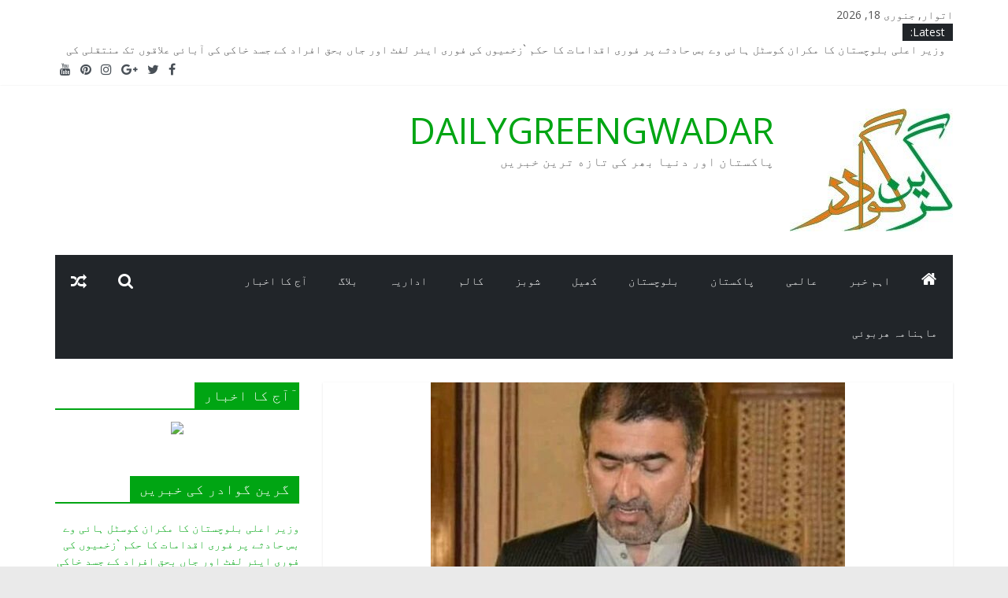

--- FILE ---
content_type: text/html; charset=UTF-8
request_url: https://dailygreengwadar.com/2021/04/14/%D8%B9%D9%88%D8%A7%D9%85%DB%8C-%D9%81%D9%86%DA%88%D8%B2-%D8%B9%D9%88%D8%A7%D9%85-%DA%A9%DB%8C-%D8%AA%D8%B1%D9%82%DB%8C-%D9%88-%D8%AE%D9%88%D8%B4%D8%AD%D8%A7%D9%84%DB%8C-%DA%A9%DB%8C%D9%84%D8%A6%DB%92/
body_size: 89029
content:
<!DOCTYPE html>
<html dir="rtl" lang="ur">
<head>
			<meta charset="UTF-8" />
		<meta name="viewport" content="width=device-width, initial-scale=1">
		<link rel="profile" href="http://gmpg.org/xfn/11" />
		<title>عوامی فنڈز عوام کی ترقی و خوشحالی کیلئے خرچ ہوں گے؛میرعارف محمدحسنی &#8211; DAILYGREENGWADAR</title>
<link rel='dns-prefetch' href='//fonts.googleapis.com' />
<link rel='dns-prefetch' href='//s.w.org' />
<link rel="alternate" type="application/rss+xml" title="DAILYGREENGWADAR &raquo; فیڈ" href="https://dailygreengwadar.com/feed/" />
<link rel="alternate" type="application/rss+xml" title="DAILYGREENGWADAR &raquo; تبصروں کی فیڈ" href="https://dailygreengwadar.com/comments/feed/" />
<link rel="alternate" type="application/rss+xml" title="DAILYGREENGWADAR &raquo; عوامی فنڈز عوام کی ترقی و خوشحالی کیلئے خرچ ہوں گے؛میرعارف محمدحسنی تبصروں کی فیڈ" href="https://dailygreengwadar.com/2021/04/14/%d8%b9%d9%88%d8%a7%d9%85%db%8c-%d9%81%d9%86%da%88%d8%b2-%d8%b9%d9%88%d8%a7%d9%85-%da%a9%db%8c-%d8%aa%d8%b1%d9%82%db%8c-%d9%88-%d8%ae%d9%88%d8%b4%d8%ad%d8%a7%d9%84%db%8c-%da%a9%db%8c%d9%84%d8%a6%db%92/feed/" />
		<script type="text/javascript">
			window._wpemojiSettings = {"baseUrl":"https:\/\/s.w.org\/images\/core\/emoji\/13.0.0\/72x72\/","ext":".png","svgUrl":"https:\/\/s.w.org\/images\/core\/emoji\/13.0.0\/svg\/","svgExt":".svg","source":{"concatemoji":"https:\/\/dailygreengwadar.com\/wp-includes\/js\/wp-emoji-release.min.js?ver=5.5.17"}};
			!function(e,a,t){var n,r,o,i=a.createElement("canvas"),p=i.getContext&&i.getContext("2d");function s(e,t){var a=String.fromCharCode;p.clearRect(0,0,i.width,i.height),p.fillText(a.apply(this,e),0,0);e=i.toDataURL();return p.clearRect(0,0,i.width,i.height),p.fillText(a.apply(this,t),0,0),e===i.toDataURL()}function c(e){var t=a.createElement("script");t.src=e,t.defer=t.type="text/javascript",a.getElementsByTagName("head")[0].appendChild(t)}for(o=Array("flag","emoji"),t.supports={everything:!0,everythingExceptFlag:!0},r=0;r<o.length;r++)t.supports[o[r]]=function(e){if(!p||!p.fillText)return!1;switch(p.textBaseline="top",p.font="600 32px Arial",e){case"flag":return s([127987,65039,8205,9895,65039],[127987,65039,8203,9895,65039])?!1:!s([55356,56826,55356,56819],[55356,56826,8203,55356,56819])&&!s([55356,57332,56128,56423,56128,56418,56128,56421,56128,56430,56128,56423,56128,56447],[55356,57332,8203,56128,56423,8203,56128,56418,8203,56128,56421,8203,56128,56430,8203,56128,56423,8203,56128,56447]);case"emoji":return!s([55357,56424,8205,55356,57212],[55357,56424,8203,55356,57212])}return!1}(o[r]),t.supports.everything=t.supports.everything&&t.supports[o[r]],"flag"!==o[r]&&(t.supports.everythingExceptFlag=t.supports.everythingExceptFlag&&t.supports[o[r]]);t.supports.everythingExceptFlag=t.supports.everythingExceptFlag&&!t.supports.flag,t.DOMReady=!1,t.readyCallback=function(){t.DOMReady=!0},t.supports.everything||(n=function(){t.readyCallback()},a.addEventListener?(a.addEventListener("DOMContentLoaded",n,!1),e.addEventListener("load",n,!1)):(e.attachEvent("onload",n),a.attachEvent("onreadystatechange",function(){"complete"===a.readyState&&t.readyCallback()})),(n=t.source||{}).concatemoji?c(n.concatemoji):n.wpemoji&&n.twemoji&&(c(n.twemoji),c(n.wpemoji)))}(window,document,window._wpemojiSettings);
		</script>
		<style type="text/css">
img.wp-smiley,
img.emoji {
	display: inline !important;
	border: none !important;
	box-shadow: none !important;
	height: 1em !important;
	width: 1em !important;
	margin: 0 .07em !important;
	vertical-align: -0.1em !important;
	background: none !important;
	padding: 0 !important;
}
</style>
	<link rel='stylesheet' id='wp-block-library-rtl-css'  href='https://dailygreengwadar.com/wp-includes/css/dist/block-library/style-rtl.min.css?ver=5.5.17' type='text/css' media='all' />
<style id='wp-block-library-inline-css' type='text/css'>
.has-text-align-justify{text-align:justify;}
</style>
<link rel='stylesheet' id='wp-block-library-theme-rtl-css'  href='https://dailygreengwadar.com/wp-includes/css/dist/block-library/theme-rtl.min.css?ver=5.5.17' type='text/css' media='all' />
<link rel='stylesheet' id='lw-custom-css'  href='https://dailygreengwadar.com/wp-content/plugins/location-weather/assets/css/custom.css?ver=1.1.2' type='text/css' media='all' />
<link rel='stylesheet' id='location-weather-style-css'  href='https://dailygreengwadar.com/wp-content/plugins/location-weather/assets/css/style.css?ver=1.1.2' type='text/css' media='all' />
<link rel='stylesheet' id='colormag_style-rtl-css'  href='https://dailygreengwadar.com/wp-content/themes/colormag/style-rtl.css?ver=2.0.0.3' type='text/css' media='all' />
<style id='colormag_style-inline-css' type='text/css'>
.colormag-button,blockquote,button,input[type=reset],input[type=button],input[type=submit],#masthead.colormag-header-clean #site-navigation.main-small-navigation .menu-toggle,.fa.search-top:hover,#masthead.colormag-header-classic #site-navigation.main-small-navigation .menu-toggle,.main-navigation ul li.focus > a,#masthead.colormag-header-classic .main-navigation ul ul.sub-menu li.focus > a,.home-icon.front_page_on,.main-navigation a:hover,.main-navigation ul li ul li a:hover,.main-navigation ul li ul li:hover>a,.main-navigation ul li.current-menu-ancestor>a,.main-navigation ul li.current-menu-item ul li a:hover,.main-navigation ul li.current-menu-item>a,.main-navigation ul li.current_page_ancestor>a,.main-navigation ul li.current_page_item>a,.main-navigation ul li:hover>a,.main-small-navigation li a:hover,.site-header .menu-toggle:hover,#masthead.colormag-header-classic .main-navigation ul ul.sub-menu li:hover > a,#masthead.colormag-header-classic .main-navigation ul ul.sub-menu li.current-menu-ancestor > a,#masthead.colormag-header-classic .main-navigation ul ul.sub-menu li.current-menu-item > a,#masthead .main-small-navigation li:hover > a,#masthead .main-small-navigation li.current-page-ancestor > a,#masthead .main-small-navigation li.current-menu-ancestor > a,#masthead .main-small-navigation li.current-page-item > a,#masthead .main-small-navigation li.current-menu-item > a,.main-small-navigation .current-menu-item>a,.main-small-navigation .current_page_item > a,.promo-button-area a:hover,#content .wp-pagenavi .current,#content .wp-pagenavi a:hover,.format-link .entry-content a,.pagination span,.comments-area .comment-author-link span,#secondary .widget-title span,.footer-widgets-area .widget-title span,.colormag-footer--classic .footer-widgets-area .widget-title span::before,.advertisement_above_footer .widget-title span,#content .post .article-content .above-entry-meta .cat-links a,.page-header .page-title span,.entry-meta .post-format i,.more-link,.no-post-thumbnail,.widget_featured_slider .slide-content .above-entry-meta .cat-links a,.widget_highlighted_posts .article-content .above-entry-meta .cat-links a,.widget_featured_posts .article-content .above-entry-meta .cat-links a,.widget_featured_posts .widget-title span,.widget_slider_area .widget-title span,.widget_beside_slider .widget-title span,.wp-block-quote,.wp-block-quote.is-style-large,.wp-block-quote.has-text-align-right{background-color:#00a513;}#site-title a,.next a:hover,.previous a:hover,.social-links i.fa:hover,a,#masthead.colormag-header-clean .social-links li:hover i.fa,#masthead.colormag-header-classic .social-links li:hover i.fa,#masthead.colormag-header-clean .breaking-news .newsticker a:hover,#masthead.colormag-header-classic .breaking-news .newsticker a:hover,#masthead.colormag-header-classic #site-navigation .fa.search-top:hover,#masthead.colormag-header-classic #site-navigation.main-navigation .random-post a:hover .fa-random,.dark-skin #masthead.colormag-header-classic #site-navigation.main-navigation .home-icon:hover .fa,#masthead .main-small-navigation li:hover > .sub-toggle i,.better-responsive-menu #masthead .main-small-navigation .sub-toggle.active .fa,#masthead.colormag-header-classic .main-navigation .home-icon a:hover .fa,.pagination a span:hover,#content .comments-area a.comment-edit-link:hover,#content .comments-area a.comment-permalink:hover,#content .comments-area article header cite a:hover,.comments-area .comment-author-link a:hover,.comment .comment-reply-link:hover,.nav-next a,.nav-previous a,.footer-widgets-area a:hover,a#scroll-up i,#content .post .article-content .entry-title a:hover,.entry-meta .byline i,.entry-meta .cat-links i,.entry-meta a,.post .entry-title a:hover,.search .entry-title a:hover,.entry-meta .comments-link a:hover,.entry-meta .edit-link a:hover,.entry-meta .posted-on a:hover,.entry-meta .tag-links a:hover,.single #content .tags a:hover,.post-box .entry-meta .cat-links a:hover,.post-box .entry-meta .posted-on a:hover,.post.post-box .entry-title a:hover,.widget_featured_slider .slide-content .below-entry-meta .byline a:hover,.widget_featured_slider .slide-content .below-entry-meta .comments a:hover,.widget_featured_slider .slide-content .below-entry-meta .posted-on a:hover,.widget_featured_slider .slide-content .entry-title a:hover,.byline a:hover,.comments a:hover,.edit-link a:hover,.posted-on a:hover,.tag-links a:hover,.widget_highlighted_posts .article-content .below-entry-meta .byline a:hover,.widget_highlighted_posts .article-content .below-entry-meta .comments a:hover,.widget_highlighted_posts .article-content .below-entry-meta .posted-on a:hover,.widget_highlighted_posts .article-content .entry-title a:hover,.widget_featured_posts .article-content .entry-title a:hover,.related-posts-main-title .fa,.single-related-posts .article-content .entry-title a:hover{color:#00a513;}#site-navigation{border-top-color:#00a513;}#masthead.colormag-header-classic .main-navigation ul ul.sub-menu li:hover,#masthead.colormag-header-classic .main-navigation ul ul.sub-menu li.current-menu-ancestor,#masthead.colormag-header-classic .main-navigation ul ul.sub-menu li.current-menu-item,#masthead.colormag-header-classic #site-navigation .menu-toggle,#masthead.colormag-header-classic #site-navigation .menu-toggle:hover,#masthead.colormag-header-classic .main-navigation ul > li:hover > a,#masthead.colormag-header-classic .main-navigation ul > li.current-menu-item > a,#masthead.colormag-header-classic .main-navigation ul > li.current-menu-ancestor > a,#masthead.colormag-header-classic .main-navigation ul li.focus > a,.promo-button-area a:hover,.pagination a span:hover{border-color:#00a513;}#secondary .widget-title,.footer-widgets-area .widget-title,.advertisement_above_footer .widget-title,.page-header .page-title,.widget_featured_posts .widget-title,.widget_slider_area .widget-title,.widget_beside_slider .widget-title{border-bottom-color:#00a513;}@media (max-width:768px){.better-responsive-menu .sub-toggle{background-color:#008700;}}
</style>
<link rel='stylesheet' id='colormag-fontawesome-css'  href='https://dailygreengwadar.com/wp-content/themes/colormag/fontawesome/css/font-awesome.min.css?ver=2.0.0.3' type='text/css' media='all' />
<link rel='stylesheet' id='colormag_googlefonts-css'  href='//fonts.googleapis.com/css?family=Open+Sans%3A400%2C600&#038;ver=2.0.0.3' type='text/css' media='all' />
<link rel='stylesheet' id='social-logos-css'  href='https://dailygreengwadar.com/wp-content/plugins/jetpack/_inc/social-logos/social-logos.min.css?ver=8.9.4' type='text/css' media='all' />
<link rel='stylesheet' id='jetpack_css-rtl-css'  href='https://dailygreengwadar.com/wp-content/plugins/jetpack/css/jetpack-rtl.css?ver=8.9.4' type='text/css' media='all' />
<script type='text/javascript' src='https://dailygreengwadar.com/wp-includes/js/jquery/jquery.js?ver=1.12.4-wp' id='jquery-core-js'></script>
<!--[if lte IE 8]>
<script type='text/javascript' src='https://dailygreengwadar.com/wp-content/themes/colormag/js/html5shiv.min.js?ver=2.0.0.3' id='html5-js'></script>
<![endif]-->
<link rel="https://api.w.org/" href="https://dailygreengwadar.com/wp-json/" /><link rel="alternate" type="application/json" href="https://dailygreengwadar.com/wp-json/wp/v2/posts/12862" /><link rel="EditURI" type="application/rsd+xml" title="RSD" href="https://dailygreengwadar.com/xmlrpc.php?rsd" />
<link rel="wlwmanifest" type="application/wlwmanifest+xml" href="https://dailygreengwadar.com/wp-includes/wlwmanifest.xml" /> 
<link rel='prev' title='اثاثہ جات کیس؛ شہبازشریف کی ضمانت منظور' href='https://dailygreengwadar.com/2021/04/14/%d8%a7%d8%ab%d8%a7%d8%ab%db%81-%d8%ac%d8%a7%d8%aa-%da%a9%db%8c%d8%b3%d8%9b-%d8%b4%db%81%d8%a8%d8%a7%d8%b2%d8%b4%d8%b1%db%8c%d9%81-%da%a9%db%8c-%d8%b6%d9%85%d8%a7%d9%86%d8%aa-%d9%85%d9%86%d8%b8%d9%88/' />
<link rel='next' title='کوئٹہ ٹریلر کی زد میں آکر دو افراد جاں بحق' href='https://dailygreengwadar.com/2021/04/14/%da%a9%d9%88%d8%a6%d9%b9%db%81-%d9%b9%d8%b1%db%8c%d9%84%d8%b1-%da%a9%db%8c-%d8%b2%d8%af-%d9%85%db%8c%da%ba-%d8%a2%da%a9%d8%b1-%d8%af%d9%88-%d8%a7%d9%81%d8%b1%d8%a7%d8%af-%d8%ac%d8%a7%da%ba-%d8%a8/' />
<meta name="generator" content="WordPress 5.5.17" />
<link rel="canonical" href="https://dailygreengwadar.com/2021/04/14/%d8%b9%d9%88%d8%a7%d9%85%db%8c-%d9%81%d9%86%da%88%d8%b2-%d8%b9%d9%88%d8%a7%d9%85-%da%a9%db%8c-%d8%aa%d8%b1%d9%82%db%8c-%d9%88-%d8%ae%d9%88%d8%b4%d8%ad%d8%a7%d9%84%db%8c-%da%a9%db%8c%d9%84%d8%a6%db%92/" />
<link rel='shortlink' href='https://dailygreengwadar.com/?p=12862' />
<link rel="alternate" type="application/json+oembed" href="https://dailygreengwadar.com/wp-json/oembed/1.0/embed?url=https%3A%2F%2Fdailygreengwadar.com%2F2021%2F04%2F14%2F%25d8%25b9%25d9%2588%25d8%25a7%25d9%2585%25db%258c-%25d9%2581%25d9%2586%25da%2588%25d8%25b2-%25d8%25b9%25d9%2588%25d8%25a7%25d9%2585-%25da%25a9%25db%258c-%25d8%25aa%25d8%25b1%25d9%2582%25db%258c-%25d9%2588-%25d8%25ae%25d9%2588%25d8%25b4%25d8%25ad%25d8%25a7%25d9%2584%25db%258c-%25da%25a9%25db%258c%25d9%2584%25d8%25a6%25db%2592%2F" />
<link rel="alternate" type="text/xml+oembed" href="https://dailygreengwadar.com/wp-json/oembed/1.0/embed?url=https%3A%2F%2Fdailygreengwadar.com%2F2021%2F04%2F14%2F%25d8%25b9%25d9%2588%25d8%25a7%25d9%2585%25db%258c-%25d9%2581%25d9%2586%25da%2588%25d8%25b2-%25d8%25b9%25d9%2588%25d8%25a7%25d9%2585-%25da%25a9%25db%258c-%25d8%25aa%25d8%25b1%25d9%2582%25db%258c-%25d9%2588-%25d8%25ae%25d9%2588%25d8%25b4%25d8%25ad%25d8%25a7%25d9%2584%25db%258c-%25da%25a9%25db%258c%25d9%2584%25d8%25a6%25db%2592%2F&#038;format=xml" />
<style type='text/css'>img#wpstats{display:none}</style><link rel="pingback" href="https://dailygreengwadar.com/xmlrpc.php">
<!-- Jetpack Open Graph Tags -->
<meta property="og:type" content="article" />
<meta property="og:title" content="عوامی فنڈز عوام کی ترقی و خوشحالی کیلئے خرچ ہوں گے؛میرعارف محمدحسنی" />
<meta property="og:url" content="https://dailygreengwadar.com/2021/04/14/%d8%b9%d9%88%d8%a7%d9%85%db%8c-%d9%81%d9%86%da%88%d8%b2-%d8%b9%d9%88%d8%a7%d9%85-%da%a9%db%8c-%d8%aa%d8%b1%d9%82%db%8c-%d9%88-%d8%ae%d9%88%d8%b4%d8%ad%d8%a7%d9%84%db%8c-%da%a9%db%8c%d9%84%d8%a6%db%92/" />
<meta property="og:description" content="نوکنڈی : صوبائی وزیر مواصلات و تعمیرات میرعارف جان محمدحسنی نے کہا کہ بلوچستان سے سمیت ضلع چاغی کے عوام کی تعمیر ترقی اولین ترجیح ہے عوام کی معیار زندگی بلند کرکے ترقی و خوشحالی کیلئے اقدامات کئے ج…" />
<meta property="article:published_time" content="2021-04-14T10:14:37+00:00" />
<meta property="article:modified_time" content="2021-04-14T10:21:22+00:00" />
<meta property="og:site_name" content="DAILYGREENGWADAR" />
<meta property="og:image" content="https://dailygreengwadar.com/wp-content/uploads/2021/04/m-hassani.jpg" />
<meta property="og:image:width" content="526" />
<meta property="og:image:height" content="522" />
<meta property="og:locale" content="ur_PK" />
<meta name="twitter:text:title" content="عوامی فنڈز عوام کی ترقی و خوشحالی کیلئے خرچ ہوں گے؛میرعارف محمدحسنی" />
<meta name="twitter:image" content="https://dailygreengwadar.com/wp-content/uploads/2021/04/m-hassani.jpg?w=640" />
<meta name="twitter:card" content="summary_large_image" />

<!-- End Jetpack Open Graph Tags -->
<link rel="icon" href="https://dailygreengwadar.com/wp-content/uploads/2020/09/cropped-GREENGWADAR-1-2-32x32.jpg" sizes="32x32" />
<link rel="icon" href="https://dailygreengwadar.com/wp-content/uploads/2020/09/cropped-GREENGWADAR-1-2-192x192.jpg" sizes="192x192" />
<link rel="apple-touch-icon" href="https://dailygreengwadar.com/wp-content/uploads/2020/09/cropped-GREENGWADAR-1-2-180x180.jpg" />
<meta name="msapplication-TileImage" content="https://dailygreengwadar.com/wp-content/uploads/2020/09/cropped-GREENGWADAR-1-2-270x270.jpg" />
</head>

<body class="rtl post-template-default single single-post postid-12862 single-format-standard wp-custom-logo wp-embed-responsive right-sidebar wide">

		<div id="page" class="hfeed site">
				<a class="skip-link screen-reader-text" href="#main">Skip to content</a>
				<header id="masthead" class="site-header clearfix colormag-header-clean">
				<div id="header-text-nav-container" class="clearfix">
		
			<div class="news-bar">
				<div class="inner-wrap clearfix">
					
		<div class="date-in-header">
			اتوار, جنوری 18, 2026		</div>

		
		<div class="breaking-news">
			<strong class="breaking-news-latest">Latest:</strong>

			<ul class="newsticker">
									<li>
						<a href="https://dailygreengwadar.com/2026/01/17/%d9%88%d8%b2%db%8c%d8%b1-%d8%a7%d8%b9%d9%84%db%8c-%d8%a8%d9%84%d9%88%da%86%d8%b3%d8%aa%d8%a7%d9%86-%da%a9%d8%a7-%d9%85%da%a9%d8%b1%d8%a7%d9%86-%da%a9%d9%88%d8%b3%d9%b9%d9%84-%db%81%d8%a7%d8%a6%db%8c/" title="وزیر اعلی بلوچستان کا مکران کوسٹل ہائی وے بس حادثے پر فوری اقدامات کا حکم `زخمیوں کی فوری ایئر لفٹ اور جاں بحق افراد کے جسد خاکی کی آبائی علاقوں تک منتقلی کی ہدایات جاری">
							وزیر اعلی بلوچستان کا مکران کوسٹل ہائی وے بس حادثے پر فوری اقدامات کا حکم `زخمیوں کی فوری ایئر لفٹ اور جاں بحق افراد کے جسد خاکی کی آبائی علاقوں تک منتقلی کی ہدایات جاری						</a>
					</li>
									<li>
						<a href="https://dailygreengwadar.com/2026/01/17/%d8%a7%d8%ae%d9%84%d8%a7%d9%82%db%8c-%d8%a7%d9%82%d8%af%d8%a7%d8%b1-%d8%a7%d9%88%d8%b1-%d8%ae%d8%a7%d9%86%d8%af%d8%a7%d9%86%db%8c-%d9%86%d8%b8%d8%a7%d9%85-%d9%be%d8%b1-%d8%ad%d9%85%d9%84%db%81-%d9%86/" title="اخلاقی اقدار اور خاندانی نظام پر حملہ ناقابلِ قبول ڈرامہ “میری زندگی” کے خلاف فوری کارروائی کی جائے ` ڈاکٹر حمیرا طارق`ثمینہ سعید">
							اخلاقی اقدار اور خاندانی نظام پر حملہ ناقابلِ قبول ڈرامہ “میری زندگی” کے خلاف فوری کارروائی کی جائے ` ڈاکٹر حمیرا طارق`ثمینہ سعید						</a>
					</li>
									<li>
						<a href="https://dailygreengwadar.com/2026/01/17/%d8%ac%d8%b3%d9%b9%d8%b3-%d9%86%d8%ac%d9%85-%d8%a7%d9%84%d8%af%db%8c%d9%86-%d9%85%db%8c%d9%86%da%af%d9%84-19-%d8%ac%d9%86%d9%88%d8%b1%db%8c-%da%a9%d9%88%d8%a8%d9%84%d9%88%da%86%d8%b3%d8%aa%d8%a7%d9%86/" title="جسٹس نجم الدین مینگل 19 جنوری کوبلوچستان ہائیکورٹ کے مستقل جج کا حلف اٹھائیں گے">
							جسٹس نجم الدین مینگل 19 جنوری کوبلوچستان ہائیکورٹ کے مستقل جج کا حلف اٹھائیں گے						</a>
					</li>
									<li>
						<a href="https://dailygreengwadar.com/2026/01/17/%d9%84%d8%a7%db%81%d9%88%d8%b1-%d9%85%db%8c%da%ba-%d8%a7%db%8c%da%a9-%da%af%da%be%d8%b1-%d8%b3%db%92-20-%d8%af%d9%86-%d9%be%d8%b1%d8%a7%d9%86%db%8c-3-%d9%84%d8%a7%d8%b4%db%8c%da%ba-%d8%a8%d8%b1%d8%a2/" title="لاہور میں ایک گھر سے 20 دن پرانی 3 لاشیں برآمد">
							لاہور میں ایک گھر سے 20 دن پرانی 3 لاشیں برآمد						</a>
					</li>
									<li>
						<a href="https://dailygreengwadar.com/2026/01/17/%d9%85%d9%84%d8%a7%d8%a6%db%8c%d8%b4%db%8c%d9%86-%d9%88%d8%b2%db%8c%d8%b1%d8%a7%d8%b9%d8%b8%d9%85-%d8%a7%d9%86%d9%88%d8%b1-%d8%a7%d8%a8%d8%b1%d8%a7%db%81%db%8c%d9%85-%db%81%d8%b3%d9%be%d8%aa%d8%a7/" title="ملائیشین وزیراعظم انور ابراہیم ہسپتال جاکرگلبدین حکمت یار کی عیادت کی">
							ملائیشین وزیراعظم انور ابراہیم ہسپتال جاکرگلبدین حکمت یار کی عیادت کی						</a>
					</li>
							</ul>
		</div>

		
		<div class="social-links clearfix">
			<ul>
				<li><a href="https://www.facebook.com/Daily-Green-Gwadar-100784224693615" ><i class="fa fa-facebook"></i></a></li><li><a href="https://twitter.com/dailygreengwad1" ><i class="fa fa-twitter"></i></a></li><li><a href="#" ><i class="fa fa-google-plus"></i></a></li><li><a href="#" ><i class="fa fa-instagram"></i></a></li><li><a href="#" ><i class="fa fa-pinterest"></i></a></li><li><a href="https://www.youtube.com/channel/UCOvIeElstHVncAeADz3Tk3g?view_as=subscriber" ><i class="fa fa-youtube"></i></a></li>			</ul>
		</div><!-- .social-links -->
						</div>
			</div>

			
		<div class="inner-wrap">
			<div id="header-text-nav-wrap" class="clearfix">

				<div id="header-left-section">
											<div id="header-logo-image">
							<a href="https://dailygreengwadar.com/" class="custom-logo-link" rel="home"><img width="207" height="156" src="https://dailygreengwadar.com/wp-content/uploads/2020/09/cropped-GREENGWADAR-1-1.jpg" class="custom-logo" alt="DAILYGREENGWADAR" /></a>						</div><!-- #header-logo-image -->
						
					<div id="header-text" class="">
													<h3 id="site-title">
								<a href="https://dailygreengwadar.com/" title="DAILYGREENGWADAR" rel="home">DAILYGREENGWADAR</a>
							</h3>
						
													<p id="site-description">
								پاکستان اور دنیا بھر کی تازه ترین خبریں							</p><!-- #site-description -->
											</div><!-- #header-text -->
				</div><!-- #header-left-section -->

				<div id="header-right-section">
									</div><!-- #header-right-section -->

			</div><!-- #header-text-nav-wrap -->
		</div><!-- .inner-wrap -->

		
		<nav id="site-navigation" class="main-navigation clearfix" role="navigation">
			<div class="inner-wrap clearfix">
				
					<div class="home-icon">
						<a href="https://dailygreengwadar.com/"
						   title="DAILYGREENGWADAR"
						>
							<i class="fa fa-home"></i>
						</a>
					</div>
				
									<div class="search-random-icons-container">
						
		<div class="random-post">
							<a href="https://dailygreengwadar.com/2023/07/09/%da%a9%d9%88%d8%a6%d9%b9%db%81-%d9%85%db%8c%da%ba-%d9%be%d9%88-%d9%84%db%8c%d8%b3-%da%a9%db%8c-%d9%85%d8%ae%d8%aa%d9%84%d9%81-%da%a9%d8%a7%d8%b1%d9%88%d8%a7%d8%a6%db%8c%d9%88%da%ba-%d9%85%db%8c-2/" title="View a random post">
					<i class="fa fa-random"></i>
				</a>
					</div>

									<div class="top-search-wrap">
								<i class="fa fa-search search-top"></i>
								<div class="search-form-top">
									
<form action="https://dailygreengwadar.com/"
      class="search-form searchform clearfix"
      method="get"
      role="search"
>

	<div class="search-wrap">
		<input type="search"
		       class="s field"
		       name="s"
		       value=""
		       placeholder="Search"
		/>

		<button class="search-icon" type="submit"></button>
	</div>

</form><!-- .searchform -->
								</div>
							</div>
											</div>
				
				<p class="menu-toggle"></p>
				<div class="menu-primary-container"><ul id="menu-primary" class="menu"><li id="menu-item-77" class="menu-item menu-item-type-taxonomy menu-item-object-category menu-item-77"><a href="https://dailygreengwadar.com/category/%d8%a7%db%81%d9%85-%d8%ae%d8%a8%d8%b1/">اہم خبر</a></li>
<li id="menu-item-80" class="menu-item menu-item-type-taxonomy menu-item-object-category menu-item-80"><a href="https://dailygreengwadar.com/category/%d8%b9%d8%a7%d9%84%d9%85%db%8c/">عالمی</a></li>
<li id="menu-item-79" class="menu-item menu-item-type-taxonomy menu-item-object-category menu-item-79"><a href="https://dailygreengwadar.com/category/%d9%be%d8%a7%da%a9%d8%b3%d8%aa%d8%a7%d9%86/">پاکستان</a></li>
<li id="menu-item-78" class="menu-item menu-item-type-taxonomy menu-item-object-category current-post-ancestor current-menu-parent current-post-parent menu-item-78"><a href="https://dailygreengwadar.com/category/%d8%a8%d9%84%d9%88%da%86%d8%b3%d8%aa%d8%a7%d9%86/">بلوچستان</a></li>
<li id="menu-item-82" class="menu-item menu-item-type-taxonomy menu-item-object-category menu-item-82"><a href="https://dailygreengwadar.com/category/%da%a9%da%be%db%8c%d9%84/">کھیل</a></li>
<li id="menu-item-81" class="menu-item menu-item-type-taxonomy menu-item-object-category menu-item-81"><a href="https://dailygreengwadar.com/category/%d8%b4%d9%88%d8%a8%d8%b2/">شوبز</a></li>
<li id="menu-item-83" class="menu-item menu-item-type-taxonomy menu-item-object-category menu-item-83"><a href="https://dailygreengwadar.com/category/%da%a9%d8%a7%d9%84%d9%85/">کالم</a></li>
<li id="menu-item-1120" class="menu-item menu-item-type-taxonomy menu-item-object-category menu-item-1120"><a href="https://dailygreengwadar.com/category/%d8%a7%d8%af%d8%a7%d8%b1%db%8c%db%81/">اداریہ</a></li>
<li id="menu-item-1121" class="menu-item menu-item-type-taxonomy menu-item-object-category menu-item-1121"><a href="https://dailygreengwadar.com/category/%d8%a8%d9%84%d8%a7%da%af/">بلاگ</a></li>
<li id="menu-item-1122" class="menu-item menu-item-type-post_type menu-item-object-page menu-item-1122"><a href="https://dailygreengwadar.com/%d8%a7%d9%93%d8%ac-%da%a9%d8%a7-%d8%a7%d8%ae%d8%a8%d8%a7%d8%b1/">آج کا اخبار</a></li>
<li id="menu-item-1220" class="menu-item menu-item-type-post_type menu-item-object-page menu-item-1220"><a href="https://dailygreengwadar.com/%d9%85%d8%a7%db%81%d9%86%d8%a7%d9%85%db%81-%da%be%d8%b1%d8%a8%d9%88%d8%a6%db%8c/">ماہنامہ ھربوئی</a></li>
</ul></div>
			</div>
		</nav>

				</div><!-- #header-text-nav-container -->
				</header><!-- #masthead -->
				<div id="main" class="clearfix">
				<div class="inner-wrap clearfix">
		
	<div id="primary">
		<div id="content" class="clearfix">

			
<article id="post-12862" class="post-12862 post type-post status-publish format-standard has-post-thumbnail hentry category-7 tag-2077">
	
				<div class="featured-image">
				<img width="526" height="445" src="https://dailygreengwadar.com/wp-content/uploads/2021/04/m-hassani-526x445.jpg" class="attachment-colormag-featured-image size-colormag-featured-image wp-post-image" alt="" loading="lazy" />			</div>
			
	<div class="article-content clearfix">

		<div class="above-entry-meta"><span class="cat-links"><a href="https://dailygreengwadar.com/category/%d8%a8%d9%84%d9%88%da%86%d8%b3%d8%aa%d8%a7%d9%86/"  rel="category tag">بلوچستان</a>&nbsp;</span></div>
		<header class="entry-header">
			<h1 class="entry-title">
				عوامی فنڈز عوام کی ترقی و خوشحالی کیلئے خرچ ہوں گے؛میرعارف محمدحسنی			</h1>
		</header>

		<div class="below-entry-meta">
			<span class="posted-on"><a href="https://dailygreengwadar.com/2021/04/14/%d8%b9%d9%88%d8%a7%d9%85%db%8c-%d9%81%d9%86%da%88%d8%b2-%d8%b9%d9%88%d8%a7%d9%85-%da%a9%db%8c-%d8%aa%d8%b1%d9%82%db%8c-%d9%88-%d8%ae%d9%88%d8%b4%d8%ad%d8%a7%d9%84%db%8c-%da%a9%db%8c%d9%84%d8%a6%db%92/" title="10:14 صبح" rel="bookmark"><i class="fa fa-calendar-o"></i> <time class="entry-date published" datetime="2021-04-14T10:14:37+00:00">اپریل 14, 2021</time><time class="updated" datetime="2021-04-14T10:21:22+00:00">اپریل 14, 2021</time></a></span>
			<span class="byline">
				<span class="author vcard">
					<i class="fa fa-user"></i>
					<a class="url fn n"
					   href="https://dailygreengwadar.com/author/greengwadar/"
					   title="green gwadar"
					>
						green gwadar					</a>
				</span>
			</span>

							<span class="comments">
						<a href="https://dailygreengwadar.com/2021/04/14/%d8%b9%d9%88%d8%a7%d9%85%db%8c-%d9%81%d9%86%da%88%d8%b2-%d8%b9%d9%88%d8%a7%d9%85-%da%a9%db%8c-%d8%aa%d8%b1%d9%82%db%8c-%d9%88-%d8%ae%d9%88%d8%b4%d8%ad%d8%a7%d9%84%db%8c-%da%a9%db%8c%d9%84%d8%a6%db%92/#respond"><i class="fa fa-comment"></i> 0 Comments</a>					</span>
				<span class="tag-links"><i class="fa fa-tags"></i><a href="https://dailygreengwadar.com/tag/%d8%b9%d9%88%d8%a7%d9%85%db%8c-%d9%81%d9%86%da%88/" rel="tag">عوامی فنڈ</a></span></div>
		<div class="entry-content clearfix">
			
<p>نوکنڈی : صوبائی وزیر مواصلات و تعمیرات میرعارف جان محمدحسنی نے کہا کہ بلوچستان سے سمیت ضلع چاغی کے عوام کی تعمیر ترقی اولین ترجیح ہے عوام کی معیار زندگی بلند کرکے ترقی و خوشحالی کیلئے اقدامات کئے جارہے ہیں ان خیالات کا اظہار انہوں نے دل آرام ریسٹ ہاؤس کی بلڈنگ کی افتتاح کے موقع پر خطاب کرتے ہوئے کیا افتتاحی تقریب میں ڈپٹی کمشنر چاغی آغا شیر زمان،اسسٹنٹ کمشنر تفتان عصمت اللہ اچکزئی،قبائلی رہنما میر قادرجان محمد حسنی،ایکسین بی اینڈ آر فقیر محمد کاکڑ،ایکسین پی ایچ ای عبدالراؤف قمبرانی کے علاؤہ نوکنڈی،تفتان اور دالبندین سے قبائلی عمائدین کی ایک بڑی تعداد شریک تھے صوبائی وزیر میر عارف جان محمد حسنی نے ڈی سی چاغی آغا شیر زمان کے ہمراہ ریسٹ ہاؤس کے تمام کمروں کا معائنہ کیا صوبائی وزیر میر عارف جان محمد حسنی نے کہا کہ ضلع چاغی میں انتہائی کم مدت میں ریکارڈ ترقیاتی کاموں کا جال بچھا کر عوام کو ترقی کی راہ پر گامزن کیا ہے انہوں نے کہا کہ سابق ادوار میں عوامی فنڈز پر شب خون مار کر پسماندہ رکھا گیا تھا لیکن میرے دور اقتدار میں عوامی فنڈز عوام کی ترقی و خوشحالی کیلئے خرچ ہوں گے کہیں سے بھی بے قاعدگیوں اور بدعنوانی کی شکایت موصول ہوئی تو کسی کے ساتھ نرمی نہیں برتی جائے گی انہوں نے کہا کہ ضلع چاغی میں مختلف شعبوں میں ترقیاتی اسکیموں میں کام کا آغاز ہو چکا ہے عوام کی تعاون سے انشااللہ جلد چاغی کو ماڈل اضلاع کی صفوں میں شامل کریں گے انہوں نے کہا کہ تعلیم کے شعبے میں بھی یہاں کے مسائل حل کیے جائینگے انہوں نے کہا کہ نوکنڈی میں خزانہ کے سب افس کی قیام کیلئے بھی اقدامات کیے جائیں گے تاکہ ملازم طبقے کے مسائل ان کے دہلیز میں حل ہوجائیں انہوں نے کہا کہ ضلع چاغی میں امن و امان کی صورتحال بہتر ہے انتظامیہ کے نوجوان ہمہ وقت علاقے میں مثالی امن کی قیام کیلئے کوشاں ہے انکے مسائل حل کرکے لیویز کو جدید اسلحہ سے لیس کیا جائیگا انہوں نے کہا کہ عوام کو تفریحی مقامات میں سہولیات کی فراہمی کیلئے نوکنڈی کے کوہ سلطان کی پہاڑی پکنک پوائنٹ پہ بھی ریسٹ ہاؤس کا قیام عمل میں لایا جائیگا تاکہ لوگوں کو زیادہ سے زیادہ سہولت مل سکیں۔</p>
<div class="sharedaddy sd-sharing-enabled"><div class="robots-nocontent sd-block sd-social sd-social-icon-text sd-sharing"><h3 class="sd-title">Share this:</h3><div class="sd-content"><ul><li class="share-twitter"><a rel="nofollow noopener noreferrer" data-shared="sharing-twitter-12862" class="share-twitter sd-button share-icon" href="https://dailygreengwadar.com/2021/04/14/%d8%b9%d9%88%d8%a7%d9%85%db%8c-%d9%81%d9%86%da%88%d8%b2-%d8%b9%d9%88%d8%a7%d9%85-%da%a9%db%8c-%d8%aa%d8%b1%d9%82%db%8c-%d9%88-%d8%ae%d9%88%d8%b4%d8%ad%d8%a7%d9%84%db%8c-%da%a9%db%8c%d9%84%d8%a6%db%92/?share=twitter" target="_blank" title="Click to share on Twitter"><span>Twitter</span></a></li><li class="share-facebook"><a rel="nofollow noopener noreferrer" data-shared="sharing-facebook-12862" class="share-facebook sd-button share-icon" href="https://dailygreengwadar.com/2021/04/14/%d8%b9%d9%88%d8%a7%d9%85%db%8c-%d9%81%d9%86%da%88%d8%b2-%d8%b9%d9%88%d8%a7%d9%85-%da%a9%db%8c-%d8%aa%d8%b1%d9%82%db%8c-%d9%88-%d8%ae%d9%88%d8%b4%d8%ad%d8%a7%d9%84%db%8c-%da%a9%db%8c%d9%84%d8%a6%db%92/?share=facebook" target="_blank" title="Click to share on Facebook"><span>Facebook</span></a></li><li class="share-jetpack-whatsapp"><a rel="nofollow noopener noreferrer" data-shared="" class="share-jetpack-whatsapp sd-button share-icon" href="https://dailygreengwadar.com/2021/04/14/%d8%b9%d9%88%d8%a7%d9%85%db%8c-%d9%81%d9%86%da%88%d8%b2-%d8%b9%d9%88%d8%a7%d9%85-%da%a9%db%8c-%d8%aa%d8%b1%d9%82%db%8c-%d9%88-%d8%ae%d9%88%d8%b4%d8%ad%d8%a7%d9%84%db%8c-%da%a9%db%8c%d9%84%d8%a6%db%92/?share=jetpack-whatsapp" target="_blank" title="Click to share on WhatsApp"><span>WhatsApp</span></a></li><li class="share-end"></li></ul></div></div></div>		</div>

	</div>

	</article>

		</div><!-- #content -->

		
		<ul class="default-wp-page clearfix">
			<li class="previous"><a href="https://dailygreengwadar.com/2021/04/14/%d8%a7%d8%ab%d8%a7%d8%ab%db%81-%d8%ac%d8%a7%d8%aa-%da%a9%db%8c%d8%b3%d8%9b-%d8%b4%db%81%d8%a8%d8%a7%d8%b2%d8%b4%d8%b1%db%8c%d9%81-%da%a9%db%8c-%d8%b6%d9%85%d8%a7%d9%86%d8%aa-%d9%85%d9%86%d8%b8%d9%88/" rel="prev"><span class="meta-nav">&larr;</span> اثاثہ جات کیس؛ شہبازشریف کی ضمانت منظور</a></li>
			<li class="next"><a href="https://dailygreengwadar.com/2021/04/14/%da%a9%d9%88%d8%a6%d9%b9%db%81-%d9%b9%d8%b1%db%8c%d9%84%d8%b1-%da%a9%db%8c-%d8%b2%d8%af-%d9%85%db%8c%da%ba-%d8%a2%da%a9%d8%b1-%d8%af%d9%88-%d8%a7%d9%81%d8%b1%d8%a7%d8%af-%d8%ac%d8%a7%da%ba-%d8%a8/" rel="next">کوئٹہ ٹریلر کی زد میں آکر دو افراد جاں بحق <span class="meta-nav">&rarr;</span></a></li>
		</ul>

		
	<div class="related-posts-wrapper">

		<h4 class="related-posts-main-title">
			<i class="fa fa-thumbs-up"></i><span>You May Also Like</span>
		</h4>

		<div class="related-posts clearfix">

							<div class="single-related-posts">

											<div class="related-posts-thumbnail">
							<a href="https://dailygreengwadar.com/2023/10/05/%d8%ae%d8%b5%d9%88%d8%b5%db%8c-%d8%a7%d9%81%d8%b1%d8%a7%d8%af-%da%a9%d8%a7-%d9%85%d8%b9%d8%a7%d8%b4%d8%b1%db%92-%da%a9%db%8c-%d8%aa%d8%b1%d9%82%db%8c-%d9%88%d8%ae%d9%88%d8%b4%d8%ad%d8%a7%d9%84%db%8c/" title="خصوصی افراد کا معاشرے کی ترقی وخوشحالی میں اہم کردار ہے،میر دانش لانگو">
								<img width="390" height="205" src="https://dailygreengwadar.com/wp-content/uploads/2023/10/1-62-390x205.jpg" class="attachment-colormag-featured-post-medium size-colormag-featured-post-medium wp-post-image" alt="" loading="lazy" />							</a>
						</div>
					
					<div class="article-content">
						<h3 class="entry-title">
							<a href="https://dailygreengwadar.com/2023/10/05/%d8%ae%d8%b5%d9%88%d8%b5%db%8c-%d8%a7%d9%81%d8%b1%d8%a7%d8%af-%da%a9%d8%a7-%d9%85%d8%b9%d8%a7%d8%b4%d8%b1%db%92-%da%a9%db%8c-%d8%aa%d8%b1%d9%82%db%8c-%d9%88%d8%ae%d9%88%d8%b4%d8%ad%d8%a7%d9%84%db%8c/" rel="bookmark" title="خصوصی افراد کا معاشرے کی ترقی وخوشحالی میں اہم کردار ہے،میر دانش لانگو">
								خصوصی افراد کا معاشرے کی ترقی وخوشحالی میں اہم کردار ہے،میر دانش لانگو							</a>
						</h3><!--/.post-title-->

						<div class="below-entry-meta">
			<span class="posted-on"><a href="https://dailygreengwadar.com/2023/10/05/%d8%ae%d8%b5%d9%88%d8%b5%db%8c-%d8%a7%d9%81%d8%b1%d8%a7%d8%af-%da%a9%d8%a7-%d9%85%d8%b9%d8%a7%d8%b4%d8%b1%db%92-%da%a9%db%8c-%d8%aa%d8%b1%d9%82%db%8c-%d9%88%d8%ae%d9%88%d8%b4%d8%ad%d8%a7%d9%84%db%8c/" title="2:28 شام" rel="bookmark"><i class="fa fa-calendar-o"></i> <time class="entry-date published" datetime="2023-10-05T14:28:01+00:00">اکتوبر 5, 2023</time><time class="updated" datetime="2023-10-05T14:28:11+00:00">اکتوبر 5, 2023</time></a></span>
			<span class="byline">
				<span class="author vcard">
					<i class="fa fa-user"></i>
					<a class="url fn n"
					   href="https://dailygreengwadar.com/author/greengwadar/"
					   title="green gwadar"
					>
						green gwadar					</a>
				</span>
			</span>

							<span class="comments">
													<i class="fa fa-comment"></i><a href="https://dailygreengwadar.com/2023/10/05/%d8%ae%d8%b5%d9%88%d8%b5%db%8c-%d8%a7%d9%81%d8%b1%d8%a7%d8%af-%da%a9%d8%a7-%d9%85%d8%b9%d8%a7%d8%b4%d8%b1%db%92-%da%a9%db%8c-%d8%aa%d8%b1%d9%82%db%8c-%d9%88%d8%ae%d9%88%d8%b4%d8%ad%d8%a7%d9%84%db%8c/#respond">0</a>												</span>
				</div>					</div>

				</div><!--/.related-->
							<div class="single-related-posts">

											<div class="related-posts-thumbnail">
							<a href="https://dailygreengwadar.com/2024/07/31/%d9%be%d8%b4%db%8c%d9%86%d8%8c%d9%86%d8%a7%d9%85%d8%b9%d9%84%d9%88%d9%85-%d8%a7%d9%81%d8%b1%d8%a7%d8%af-%da%a9%db%8c-%d9%81%d8%a7%d8%a6%d8%b1%d9%86%da%af-%d8%b3%db%92-%d9%b9%d8%b1%db%8c%d9%81%da%a9/" title="پشین،نامعلوم افراد کی فائرنگ سے ٹریفک اہلکار زخمی">
								<img width="390" height="205" src="https://dailygreengwadar.com/wp-content/uploads/2021/12/edhi-1-390x205.jpg" class="attachment-colormag-featured-post-medium size-colormag-featured-post-medium wp-post-image" alt="" loading="lazy" />							</a>
						</div>
					
					<div class="article-content">
						<h3 class="entry-title">
							<a href="https://dailygreengwadar.com/2024/07/31/%d9%be%d8%b4%db%8c%d9%86%d8%8c%d9%86%d8%a7%d9%85%d8%b9%d9%84%d9%88%d9%85-%d8%a7%d9%81%d8%b1%d8%a7%d8%af-%da%a9%db%8c-%d9%81%d8%a7%d8%a6%d8%b1%d9%86%da%af-%d8%b3%db%92-%d9%b9%d8%b1%db%8c%d9%81%da%a9/" rel="bookmark" title="پشین،نامعلوم افراد کی فائرنگ سے ٹریفک اہلکار زخمی">
								پشین،نامعلوم افراد کی فائرنگ سے ٹریفک اہلکار زخمی							</a>
						</h3><!--/.post-title-->

						<div class="below-entry-meta">
			<span class="posted-on"><a href="https://dailygreengwadar.com/2024/07/31/%d9%be%d8%b4%db%8c%d9%86%d8%8c%d9%86%d8%a7%d9%85%d8%b9%d9%84%d9%88%d9%85-%d8%a7%d9%81%d8%b1%d8%a7%d8%af-%da%a9%db%8c-%d9%81%d8%a7%d8%a6%d8%b1%d9%86%da%af-%d8%b3%db%92-%d9%b9%d8%b1%db%8c%d9%81%da%a9/" title="11:35 صبح" rel="bookmark"><i class="fa fa-calendar-o"></i> <time class="entry-date published" datetime="2024-07-31T11:35:11+00:00">جولائی 31, 2024</time><time class="updated" datetime="2024-07-31T11:35:12+00:00">جولائی 31, 2024</time></a></span>
			<span class="byline">
				<span class="author vcard">
					<i class="fa fa-user"></i>
					<a class="url fn n"
					   href="https://dailygreengwadar.com/author/greengwadar/"
					   title="green gwadar"
					>
						green gwadar					</a>
				</span>
			</span>

							<span class="comments">
													<i class="fa fa-comment"></i><a href="https://dailygreengwadar.com/2024/07/31/%d9%be%d8%b4%db%8c%d9%86%d8%8c%d9%86%d8%a7%d9%85%d8%b9%d9%84%d9%88%d9%85-%d8%a7%d9%81%d8%b1%d8%a7%d8%af-%da%a9%db%8c-%d9%81%d8%a7%d8%a6%d8%b1%d9%86%da%af-%d8%b3%db%92-%d9%b9%d8%b1%db%8c%d9%81%da%a9/#respond">0</a>												</span>
				</div>					</div>

				</div><!--/.related-->
							<div class="single-related-posts">

											<div class="related-posts-thumbnail">
							<a href="https://dailygreengwadar.com/2023/03/11/%d8%b3%d8%a7%d8%aa%d9%88%db%8c%da%ba-%d9%85%d8%b1%d8%af%d9%85-%d8%b4%d9%85%d8%a7%d8%b1%db%8c-%d9%85%db%8c%da%ba-%d9%be%d8%a7%d8%b1%d9%b9%db%8c-%da%a9%d8%a7%d8%b1%da%a9%d9%86%d8%a7%d9%86-%d8%a8%da%91/" title="ساتویں مردم شماری میں پارٹی کارکنان بڑھ چڑھ کر ٹیموں کی رہنمائی کریں ، میر اسد اللہ بلوچ">
								<img width="390" height="205" src="https://dailygreengwadar.com/wp-content/uploads/2020/09/mir-asad-baloch-390x205.jpg" class="attachment-colormag-featured-post-medium size-colormag-featured-post-medium wp-post-image" alt="" loading="lazy" />							</a>
						</div>
					
					<div class="article-content">
						<h3 class="entry-title">
							<a href="https://dailygreengwadar.com/2023/03/11/%d8%b3%d8%a7%d8%aa%d9%88%db%8c%da%ba-%d9%85%d8%b1%d8%af%d9%85-%d8%b4%d9%85%d8%a7%d8%b1%db%8c-%d9%85%db%8c%da%ba-%d9%be%d8%a7%d8%b1%d9%b9%db%8c-%da%a9%d8%a7%d8%b1%da%a9%d9%86%d8%a7%d9%86-%d8%a8%da%91/" rel="bookmark" title="ساتویں مردم شماری میں پارٹی کارکنان بڑھ چڑھ کر ٹیموں کی رہنمائی کریں ، میر اسد اللہ بلوچ">
								ساتویں مردم شماری میں پارٹی کارکنان بڑھ چڑھ کر ٹیموں کی رہنمائی کریں ، میر اسد اللہ بلوچ							</a>
						</h3><!--/.post-title-->

						<div class="below-entry-meta">
			<span class="posted-on"><a href="https://dailygreengwadar.com/2023/03/11/%d8%b3%d8%a7%d8%aa%d9%88%db%8c%da%ba-%d9%85%d8%b1%d8%af%d9%85-%d8%b4%d9%85%d8%a7%d8%b1%db%8c-%d9%85%db%8c%da%ba-%d9%be%d8%a7%d8%b1%d9%b9%db%8c-%da%a9%d8%a7%d8%b1%da%a9%d9%86%d8%a7%d9%86-%d8%a8%da%91/" title="3:13 شام" rel="bookmark"><i class="fa fa-calendar-o"></i> <time class="entry-date published" datetime="2023-03-11T15:13:01+00:00">مارچ 11, 2023</time><time class="updated" datetime="2023-03-11T15:13:03+00:00">مارچ 11, 2023</time></a></span>
			<span class="byline">
				<span class="author vcard">
					<i class="fa fa-user"></i>
					<a class="url fn n"
					   href="https://dailygreengwadar.com/author/greengwadar/"
					   title="green gwadar"
					>
						green gwadar					</a>
				</span>
			</span>

							<span class="comments">
													<i class="fa fa-comment"></i><a href="https://dailygreengwadar.com/2023/03/11/%d8%b3%d8%a7%d8%aa%d9%88%db%8c%da%ba-%d9%85%d8%b1%d8%af%d9%85-%d8%b4%d9%85%d8%a7%d8%b1%db%8c-%d9%85%db%8c%da%ba-%d9%be%d8%a7%d8%b1%d9%b9%db%8c-%da%a9%d8%a7%d8%b1%da%a9%d9%86%d8%a7%d9%86-%d8%a8%da%91/#respond">0</a>												</span>
				</div>					</div>

				</div><!--/.related-->
			
		</div><!--/.post-related-->

	</div>

	
<div id="comments" class="comments-area">

	
		<div id="respond" class="comment-respond">
		<h3 id="reply-title" class="comment-reply-title">جواب دیں <small><a rel="nofollow" id="cancel-comment-reply-link" href="/2021/04/14/%D8%B9%D9%88%D8%A7%D9%85%DB%8C-%D9%81%D9%86%DA%88%D8%B2-%D8%B9%D9%88%D8%A7%D9%85-%DA%A9%DB%8C-%D8%AA%D8%B1%D9%82%DB%8C-%D9%88-%D8%AE%D9%88%D8%B4%D8%AD%D8%A7%D9%84%DB%8C-%DA%A9%DB%8C%D9%84%D8%A6%DB%92/#respond" style="display:none;">جواب منسوخ کریں</a></small></h3><form action="https://dailygreengwadar.com/wp-comments-post.php" method="post" id="commentform" class="comment-form" novalidate><p class="comment-notes"><span id="email-notes">آپ کا ای میل ایڈریس شائع نہیں کیا جائے گا۔</span> ضروری خانوں کو <span class="required">*</span> سے نشان زد کیا گیا ہے</p><p class="comment-form-comment"><label for="comment">تبصرہ</label> <textarea id="comment" name="comment" cols="45" rows="8" maxlength="65525" required="required"></textarea></p><p class="comment-form-author"><label for="author">نام <span class="required">*</span></label> <input id="author" name="author" type="text" value="" size="30" maxlength="245" required='required' /></p>
<p class="comment-form-email"><label for="email">ای میل <span class="required">*</span></label> <input id="email" name="email" type="email" value="" size="30" maxlength="100" aria-describedby="email-notes" required='required' /></p>
<p class="comment-form-url"><label for="url">ویب‌ سائٹ</label> <input id="url" name="url" type="url" value="" size="30" maxlength="200" /></p>
<p class="comment-form-cookies-consent"><input id="wp-comment-cookies-consent" name="wp-comment-cookies-consent" type="checkbox" value="yes" /> <label for="wp-comment-cookies-consent">اس براؤزر میں میرا نام، ای میل، اور ویب سائٹ محفوظ رکھیں اگلی بار جب میں تبصرہ کرنے کےلیے۔</label></p>
<p class="form-submit"><input name="submit" type="submit" id="submit" class="submit" value="تبصرہ کریں" /> <input type='hidden' name='comment_post_ID' value='12862' id='comment_post_ID' />
<input type='hidden' name='comment_parent' id='comment_parent' value='0' />
</p></form>	</div><!-- #respond -->
	
</div><!-- #comments -->

	</div><!-- #primary -->


<div id="secondary">
	
	<aside id="custom_html-3" class="widget_text widget widget_custom_html clearfix"><h3 class="widget-title"><span>ٓآج کا اخبار</span></h3><div class="textwidget custom-html-widget"><html>
	<body>
		<center>
		<a href=https://dailygreengwadar.com/%d8%a7%d9%9%d8%ae%d8%a8%d8%a7%d8%b1/> 
			<img src=https://dailygreengwadt/uploads/2020/11/gwadar.jpg>
			</a>
		</center>
	</body>
</html></div></aside>
		<aside id="recent-posts-4" class="widget widget_recent_entries clearfix">
		<h3 class="widget-title"><span>گرین گوادر کی خبریں</span></h3>
		<ul>
											<li>
					<a href="https://dailygreengwadar.com/2026/01/17/%d9%88%d8%b2%db%8c%d8%b1-%d8%a7%d8%b9%d9%84%db%8c-%d8%a8%d9%84%d9%88%da%86%d8%b3%d8%aa%d8%a7%d9%86-%da%a9%d8%a7-%d9%85%da%a9%d8%b1%d8%a7%d9%86-%da%a9%d9%88%d8%b3%d9%b9%d9%84-%db%81%d8%a7%d8%a6%db%8c/">وزیر اعلی بلوچستان کا مکران کوسٹل ہائی وے بس حادثے پر فوری اقدامات کا حکم `زخمیوں کی فوری ایئر لفٹ اور جاں بحق افراد کے جسد خاکی کی آبائی علاقوں تک منتقلی کی ہدایات جاری</a>
											<span class="post-date">جنوری 17, 2026</span>
									</li>
											<li>
					<a href="https://dailygreengwadar.com/2026/01/17/%d8%a7%d8%ae%d9%84%d8%a7%d9%82%db%8c-%d8%a7%d9%82%d8%af%d8%a7%d8%b1-%d8%a7%d9%88%d8%b1-%d8%ae%d8%a7%d9%86%d8%af%d8%a7%d9%86%db%8c-%d9%86%d8%b8%d8%a7%d9%85-%d9%be%d8%b1-%d8%ad%d9%85%d9%84%db%81-%d9%86/">اخلاقی اقدار اور خاندانی نظام پر حملہ ناقابلِ قبول ڈرامہ “میری زندگی” کے خلاف فوری کارروائی کی جائے ` ڈاکٹر حمیرا طارق`ثمینہ سعید</a>
											<span class="post-date">جنوری 17, 2026</span>
									</li>
											<li>
					<a href="https://dailygreengwadar.com/2026/01/17/%d8%ac%d8%b3%d9%b9%d8%b3-%d9%86%d8%ac%d9%85-%d8%a7%d9%84%d8%af%db%8c%d9%86-%d9%85%db%8c%d9%86%da%af%d9%84-19-%d8%ac%d9%86%d9%88%d8%b1%db%8c-%da%a9%d9%88%d8%a8%d9%84%d9%88%da%86%d8%b3%d8%aa%d8%a7%d9%86/">جسٹس نجم الدین مینگل 19 جنوری کوبلوچستان ہائیکورٹ کے مستقل جج کا حلف اٹھائیں گے</a>
											<span class="post-date">جنوری 17, 2026</span>
									</li>
											<li>
					<a href="https://dailygreengwadar.com/2026/01/17/%d9%84%d8%a7%db%81%d9%88%d8%b1-%d9%85%db%8c%da%ba-%d8%a7%db%8c%da%a9-%da%af%da%be%d8%b1-%d8%b3%db%92-20-%d8%af%d9%86-%d9%be%d8%b1%d8%a7%d9%86%db%8c-3-%d9%84%d8%a7%d8%b4%db%8c%da%ba-%d8%a8%d8%b1%d8%a2/">لاہور میں ایک گھر سے 20 دن پرانی 3 لاشیں برآمد</a>
											<span class="post-date">جنوری 17, 2026</span>
									</li>
											<li>
					<a href="https://dailygreengwadar.com/2026/01/17/%d9%85%d9%84%d8%a7%d8%a6%db%8c%d8%b4%db%8c%d9%86-%d9%88%d8%b2%db%8c%d8%b1%d8%a7%d8%b9%d8%b8%d9%85-%d8%a7%d9%86%d9%88%d8%b1-%d8%a7%d8%a8%d8%b1%d8%a7%db%81%db%8c%d9%85-%db%81%d8%b3%d9%be%d8%aa%d8%a7/">ملائیشین وزیراعظم انور ابراہیم ہسپتال جاکرگلبدین حکمت یار کی عیادت کی</a>
											<span class="post-date">جنوری 17, 2026</span>
									</li>
					</ul>

		</aside><aside id="colormag_featured_posts_vertical_widget-9" class="widget widget_featured_posts widget_featured_posts_vertical widget_featured_meta clearfix">
		<h3 class="widget-title" ><span >پاکستان</span></h3><div class="first-post">
			<div class="single-article clearfix">
				<figure><a href="https://dailygreengwadar.com/2026/01/17/%d8%a7%d8%ae%d9%84%d8%a7%d9%82%db%8c-%d8%a7%d9%82%d8%af%d8%a7%d8%b1-%d8%a7%d9%88%d8%b1-%d8%ae%d8%a7%d9%86%d8%af%d8%a7%d9%86%db%8c-%d9%86%d8%b8%d8%a7%d9%85-%d9%be%d8%b1-%d8%ad%d9%85%d9%84%db%81-%d9%86/" title="اخلاقی اقدار اور خاندانی نظام پر حملہ ناقابلِ قبول ڈرامہ “میری زندگی” کے خلاف فوری کارروائی کی جائے ` ڈاکٹر حمیرا طارق`ثمینہ سعید"><img width="390" height="205" src="https://dailygreengwadar.com/wp-content/uploads/2026/01/Humara-with-Samina-Saeed-390x205.jpg" class="attachment-colormag-featured-post-medium size-colormag-featured-post-medium wp-post-image" alt="اخلاقی اقدار اور خاندانی نظام پر حملہ ناقابلِ قبول ڈرامہ “میری زندگی” کے خلاف فوری کارروائی کی جائے ` ڈاکٹر حمیرا طارق`ثمینہ سعید" loading="lazy" title="اخلاقی اقدار اور خاندانی نظام پر حملہ ناقابلِ قبول ڈرامہ “میری زندگی” کے خلاف فوری کارروائی کی جائے ` ڈاکٹر حمیرا طارق`ثمینہ سعید" /></a></figure>
				<div class="article-content">
					<div class="above-entry-meta"><span class="cat-links"><a href="https://dailygreengwadar.com/category/%d8%a7%db%81%d9%85-%d8%ae%d8%a8%d8%b1/"  rel="category tag">اہم خبر</a>&nbsp;<a href="https://dailygreengwadar.com/category/%d9%be%d8%a7%da%a9%d8%b3%d8%aa%d8%a7%d9%86/"  rel="category tag">پاکستان</a>&nbsp;</span></div>		<h3 class="entry-title">
			<a href="https://dailygreengwadar.com/2026/01/17/%d8%a7%d8%ae%d9%84%d8%a7%d9%82%db%8c-%d8%a7%d9%82%d8%af%d8%a7%d8%b1-%d8%a7%d9%88%d8%b1-%d8%ae%d8%a7%d9%86%d8%af%d8%a7%d9%86%db%8c-%d9%86%d8%b8%d8%a7%d9%85-%d9%be%d8%b1-%d8%ad%d9%85%d9%84%db%81-%d9%86/" title="اخلاقی اقدار اور خاندانی نظام پر حملہ ناقابلِ قبول ڈرامہ “میری زندگی” کے خلاف فوری کارروائی کی جائے ` ڈاکٹر حمیرا طارق`ثمینہ سعید">
				اخلاقی اقدار اور خاندانی نظام پر حملہ ناقابلِ قبول ڈرامہ “میری زندگی” کے خلاف فوری کارروائی کی جائے ` ڈاکٹر حمیرا طارق`ثمینہ سعید			</a>
		</h3>
		<div class="below-entry-meta"><span class="posted-on"><a href="https://dailygreengwadar.com/2026/01/17/%d8%a7%d8%ae%d9%84%d8%a7%d9%82%db%8c-%d8%a7%d9%82%d8%af%d8%a7%d8%b1-%d8%a7%d9%88%d8%b1-%d8%ae%d8%a7%d9%86%d8%af%d8%a7%d9%86%db%8c-%d9%86%d8%b8%d8%a7%d9%85-%d9%be%d8%b1-%d8%ad%d9%85%d9%84%db%81-%d9%86/" title="6:14 شام" rel="bookmark"><i class="fa fa-calendar-o"></i> <time class="entry-date published" datetime="2026-01-17T18:14:58+00:00">جنوری 17, 2026</time><time class="updated" datetime="2026-01-17T18:19:39+00:00">جنوری 17, 2026</time></a></span>
		<span class="byline">
			<span class="author vcard">
				<i class="fa fa-user"></i>
				<a class="url fn n"
				   href="https://dailygreengwadar.com/author/greengwadar/"
				   title="green gwadar"
				>
					green gwadar				</a>
			</span>
		</span>

					<span class="comments">
				<i class="fa fa-comment"></i><a href="https://dailygreengwadar.com/2026/01/17/%d8%a7%d8%ae%d9%84%d8%a7%d9%82%db%8c-%d8%a7%d9%82%d8%af%d8%a7%d8%b1-%d8%a7%d9%88%d8%b1-%d8%ae%d8%a7%d9%86%d8%af%d8%a7%d9%86%db%8c-%d9%86%d8%b8%d8%a7%d9%85-%d9%be%d8%b1-%d8%ad%d9%85%d9%84%db%81-%d9%86/#respond">0</a>			</span>
		
		</div>
											<div class="entry-content">
							<p>لاہور(ڈیلی گرین گوادر)حلقہ خواتین جماعت اسلامی پاکستان کی سیکرٹری جنرل ڈاکٹر حمیرا طارق اور ڈپٹی سیکرٹری و ڈائریکٹر میڈیا سیل</p>
<div class="sharedaddy sd-sharing-enabled"><div class="robots-nocontent sd-block sd-social sd-social-icon-text sd-sharing"><h3 class="sd-title">Share this:</h3><div class="sd-content"><ul><li class="share-twitter"><a rel="nofollow noopener noreferrer" data-shared="sharing-twitter-166177" class="share-twitter sd-button share-icon" href="https://dailygreengwadar.com/2026/01/17/%d8%a7%d8%ae%d9%84%d8%a7%d9%82%db%8c-%d8%a7%d9%82%d8%af%d8%a7%d8%b1-%d8%a7%d9%88%d8%b1-%d8%ae%d8%a7%d9%86%d8%af%d8%a7%d9%86%db%8c-%d9%86%d8%b8%d8%a7%d9%85-%d9%be%d8%b1-%d8%ad%d9%85%d9%84%db%81-%d9%86/?share=twitter" target="_blank" title="Click to share on Twitter"><span>Twitter</span></a></li><li class="share-facebook"><a rel="nofollow noopener noreferrer" data-shared="sharing-facebook-166177" class="share-facebook sd-button share-icon" href="https://dailygreengwadar.com/2026/01/17/%d8%a7%d8%ae%d9%84%d8%a7%d9%82%db%8c-%d8%a7%d9%82%d8%af%d8%a7%d8%b1-%d8%a7%d9%88%d8%b1-%d8%ae%d8%a7%d9%86%d8%af%d8%a7%d9%86%db%8c-%d9%86%d8%b8%d8%a7%d9%85-%d9%be%d8%b1-%d8%ad%d9%85%d9%84%db%81-%d9%86/?share=facebook" target="_blank" title="Click to share on Facebook"><span>Facebook</span></a></li><li class="share-jetpack-whatsapp"><a rel="nofollow noopener noreferrer" data-shared="" class="share-jetpack-whatsapp sd-button share-icon" href="https://dailygreengwadar.com/2026/01/17/%d8%a7%d8%ae%d9%84%d8%a7%d9%82%db%8c-%d8%a7%d9%82%d8%af%d8%a7%d8%b1-%d8%a7%d9%88%d8%b1-%d8%ae%d8%a7%d9%86%d8%af%d8%a7%d9%86%db%8c-%d9%86%d8%b8%d8%a7%d9%85-%d9%be%d8%b1-%d8%ad%d9%85%d9%84%db%81-%d9%86/?share=jetpack-whatsapp" target="_blank" title="Click to share on WhatsApp"><span>WhatsApp</span></a></li><li class="share-end"></li></ul></div></div></div>						</div>
									</div>

			</div>
			</div><div class="following-post">
			<div class="single-article clearfix">
				<figure><a href="https://dailygreengwadar.com/2026/01/17/%d9%84%d8%a7%db%81%d9%88%d8%b1-%d9%85%db%8c%da%ba-%d8%a7%db%8c%da%a9-%da%af%da%be%d8%b1-%d8%b3%db%92-20-%d8%af%d9%86-%d9%be%d8%b1%d8%a7%d9%86%db%8c-3-%d9%84%d8%a7%d8%b4%db%8c%da%ba-%d8%a8%d8%b1%d8%a2/" title="لاہور میں ایک گھر سے 20 دن پرانی 3 لاشیں برآمد"><img width="130" height="90" src="https://dailygreengwadar.com/wp-content/uploads/2022/02/lash-130x90.jpg" class="attachment-colormag-featured-post-small size-colormag-featured-post-small wp-post-image" alt="لاہور میں ایک گھر سے 20 دن پرانی 3 لاشیں برآمد" loading="lazy" title="لاہور میں ایک گھر سے 20 دن پرانی 3 لاشیں برآمد" srcset="https://dailygreengwadar.com/wp-content/uploads/2022/02/lash-130x90.jpg 130w, https://dailygreengwadar.com/wp-content/uploads/2022/02/lash-392x272.jpg 392w" sizes="(max-width: 130px) 100vw, 130px" /></a></figure>
				<div class="article-content">
					<div class="above-entry-meta"><span class="cat-links"><a href="https://dailygreengwadar.com/category/%d8%a7%db%81%d9%85-%d8%ae%d8%a8%d8%b1/"  rel="category tag">اہم خبر</a>&nbsp;<a href="https://dailygreengwadar.com/category/%d9%be%d8%a7%da%a9%d8%b3%d8%aa%d8%a7%d9%86/"  rel="category tag">پاکستان</a>&nbsp;</span></div>		<h3 class="entry-title">
			<a href="https://dailygreengwadar.com/2026/01/17/%d9%84%d8%a7%db%81%d9%88%d8%b1-%d9%85%db%8c%da%ba-%d8%a7%db%8c%da%a9-%da%af%da%be%d8%b1-%d8%b3%db%92-20-%d8%af%d9%86-%d9%be%d8%b1%d8%a7%d9%86%db%8c-3-%d9%84%d8%a7%d8%b4%db%8c%da%ba-%d8%a8%d8%b1%d8%a2/" title="لاہور میں ایک گھر سے 20 دن پرانی 3 لاشیں برآمد">
				لاہور میں ایک گھر سے 20 دن پرانی 3 لاشیں برآمد			</a>
		</h3>
		<div class="below-entry-meta"><span class="posted-on"><a href="https://dailygreengwadar.com/2026/01/17/%d9%84%d8%a7%db%81%d9%88%d8%b1-%d9%85%db%8c%da%ba-%d8%a7%db%8c%da%a9-%da%af%da%be%d8%b1-%d8%b3%db%92-20-%d8%af%d9%86-%d9%be%d8%b1%d8%a7%d9%86%db%8c-3-%d9%84%d8%a7%d8%b4%db%8c%da%ba-%d8%a8%d8%b1%d8%a2/" title="5:51 شام" rel="bookmark"><i class="fa fa-calendar-o"></i> <time class="entry-date published" datetime="2026-01-17T17:51:55+00:00">جنوری 17, 2026</time><time class="updated" datetime="2026-01-17T17:51:58+00:00">جنوری 17, 2026</time></a></span>
		<span class="byline">
			<span class="author vcard">
				<i class="fa fa-user"></i>
				<a class="url fn n"
				   href="https://dailygreengwadar.com/author/greengwadar/"
				   title="green gwadar"
				>
					green gwadar				</a>
			</span>
		</span>

					<span class="comments">
				<i class="fa fa-comment"></i><a href="https://dailygreengwadar.com/2026/01/17/%d9%84%d8%a7%db%81%d9%88%d8%b1-%d9%85%db%8c%da%ba-%d8%a7%db%8c%da%a9-%da%af%da%be%d8%b1-%d8%b3%db%92-20-%d8%af%d9%86-%d9%be%d8%b1%d8%a7%d9%86%db%8c-3-%d9%84%d8%a7%d8%b4%db%8c%da%ba-%d8%a8%d8%b1%d8%a2/#respond">0</a>			</span>
		
		</div>
									</div>

			</div>
			
			<div class="single-article clearfix">
				<figure><a href="https://dailygreengwadar.com/2026/01/16/%d8%ae%d8%a7%d8%b1%d8%a7%d9%86-%d9%85%db%8c%da%ba-%d8%af%db%81%d8%b4%d8%aa%da%af%d8%b1%d8%af%d9%88%da%ba-%da%a9%db%8c-%d8%a8%db%8c%d9%86%da%a9%d9%88%da%ba-%d9%85%db%8c%da%ba-%d9%84%d9%88%d9%b9-%d9%85/" title="خاران میں دہشتگردوں کی بینکوں میں لوٹ مار، سکیورٹی فورسز کی بروقت کارروائی،12دہشتگرد ہلاک، آئی ایس پی آر"><img width="130" height="90" src="https://dailygreengwadar.com/wp-content/uploads/2025/07/ispr-130x90.jpg" class="attachment-colormag-featured-post-small size-colormag-featured-post-small wp-post-image" alt="خاران میں دہشتگردوں کی بینکوں میں لوٹ مار، سکیورٹی فورسز کی بروقت کارروائی،12دہشتگرد ہلاک، آئی ایس پی آر" loading="lazy" title="خاران میں دہشتگردوں کی بینکوں میں لوٹ مار، سکیورٹی فورسز کی بروقت کارروائی،12دہشتگرد ہلاک، آئی ایس پی آر" srcset="https://dailygreengwadar.com/wp-content/uploads/2025/07/ispr-130x90.jpg 130w, https://dailygreengwadar.com/wp-content/uploads/2025/07/ispr-392x272.jpg 392w" sizes="(max-width: 130px) 100vw, 130px" /></a></figure>
				<div class="article-content">
					<div class="above-entry-meta"><span class="cat-links"><a href="https://dailygreengwadar.com/category/%d8%a7%db%81%d9%85-%d8%ae%d8%a8%d8%b1/"  rel="category tag">اہم خبر</a>&nbsp;<a href="https://dailygreengwadar.com/category/%d8%a8%d9%84%d9%88%da%86%d8%b3%d8%aa%d8%a7%d9%86/"  rel="category tag">بلوچستان</a>&nbsp;<a href="https://dailygreengwadar.com/category/%d9%be%d8%a7%da%a9%d8%b3%d8%aa%d8%a7%d9%86/"  rel="category tag">پاکستان</a>&nbsp;</span></div>		<h3 class="entry-title">
			<a href="https://dailygreengwadar.com/2026/01/16/%d8%ae%d8%a7%d8%b1%d8%a7%d9%86-%d9%85%db%8c%da%ba-%d8%af%db%81%d8%b4%d8%aa%da%af%d8%b1%d8%af%d9%88%da%ba-%da%a9%db%8c-%d8%a8%db%8c%d9%86%da%a9%d9%88%da%ba-%d9%85%db%8c%da%ba-%d9%84%d9%88%d9%b9-%d9%85/" title="خاران میں دہشتگردوں کی بینکوں میں لوٹ مار، سکیورٹی فورسز کی بروقت کارروائی،12دہشتگرد ہلاک، آئی ایس پی آر">
				خاران میں دہشتگردوں کی بینکوں میں لوٹ مار، سکیورٹی فورسز کی بروقت کارروائی،12دہشتگرد ہلاک، آئی ایس پی آر			</a>
		</h3>
		<div class="below-entry-meta"><span class="posted-on"><a href="https://dailygreengwadar.com/2026/01/16/%d8%ae%d8%a7%d8%b1%d8%a7%d9%86-%d9%85%db%8c%da%ba-%d8%af%db%81%d8%b4%d8%aa%da%af%d8%b1%d8%af%d9%88%da%ba-%da%a9%db%8c-%d8%a8%db%8c%d9%86%da%a9%d9%88%da%ba-%d9%85%db%8c%da%ba-%d9%84%d9%88%d9%b9-%d9%85/" title="5:32 شام" rel="bookmark"><i class="fa fa-calendar-o"></i> <time class="entry-date published" datetime="2026-01-16T17:32:13+00:00">جنوری 16, 2026</time><time class="updated" datetime="2026-01-16T17:32:18+00:00">جنوری 16, 2026</time></a></span>
		<span class="byline">
			<span class="author vcard">
				<i class="fa fa-user"></i>
				<a class="url fn n"
				   href="https://dailygreengwadar.com/author/greengwadar/"
				   title="green gwadar"
				>
					green gwadar				</a>
			</span>
		</span>

					<span class="comments">
				<i class="fa fa-comment"></i><a href="https://dailygreengwadar.com/2026/01/16/%d8%ae%d8%a7%d8%b1%d8%a7%d9%86-%d9%85%db%8c%da%ba-%d8%af%db%81%d8%b4%d8%aa%da%af%d8%b1%d8%af%d9%88%da%ba-%da%a9%db%8c-%d8%a8%db%8c%d9%86%da%a9%d9%88%da%ba-%d9%85%db%8c%da%ba-%d9%84%d9%88%d9%b9-%d9%85/#respond">0</a>			</span>
		
		</div>
									</div>

			</div>
			
			<div class="single-article clearfix">
				<figure><a href="https://dailygreengwadar.com/2026/01/15/%d9%be%d8%a7%da%a9-%d8%a7%d9%85%d8%b1%db%8c%da%a9%d8%a7-%d9%85%d8%b4%d9%82-%d8%a7%d9%86%d8%b3%d9%be%d8%a7%d8%a6%d8%b1%da%88-%da%af%d9%85%d8%a8%d9%b92026-%da%a9%d8%a7-%d8%a7%d9%86%d8%b9%d9%82%d8%a7/" title="پاک امریکا مشق انسپائرڈ گمبٹ2026 کا انعقاد"><img width="130" height="90" src="https://dailygreengwadar.com/wp-content/uploads/2026/01/Army-pak-amarca-130x90.jpg" class="attachment-colormag-featured-post-small size-colormag-featured-post-small wp-post-image" alt="پاک امریکا مشق انسپائرڈ گمبٹ2026 کا انعقاد" loading="lazy" title="پاک امریکا مشق انسپائرڈ گمبٹ2026 کا انعقاد" srcset="https://dailygreengwadar.com/wp-content/uploads/2026/01/Army-pak-amarca-130x90.jpg 130w, https://dailygreengwadar.com/wp-content/uploads/2026/01/Army-pak-amarca-392x272.jpg 392w" sizes="(max-width: 130px) 100vw, 130px" /></a></figure>
				<div class="article-content">
					<div class="above-entry-meta"><span class="cat-links"><a href="https://dailygreengwadar.com/category/%d8%a7%db%81%d9%85-%d8%ae%d8%a8%d8%b1/"  rel="category tag">اہم خبر</a>&nbsp;<a href="https://dailygreengwadar.com/category/%d9%be%d8%a7%da%a9%d8%b3%d8%aa%d8%a7%d9%86/"  rel="category tag">پاکستان</a>&nbsp;<a href="https://dailygreengwadar.com/category/%d8%b9%d8%a7%d9%84%d9%85%db%8c/"  rel="category tag">عالمی</a>&nbsp;</span></div>		<h3 class="entry-title">
			<a href="https://dailygreengwadar.com/2026/01/15/%d9%be%d8%a7%da%a9-%d8%a7%d9%85%d8%b1%db%8c%da%a9%d8%a7-%d9%85%d8%b4%d9%82-%d8%a7%d9%86%d8%b3%d9%be%d8%a7%d8%a6%d8%b1%da%88-%da%af%d9%85%d8%a8%d9%b92026-%da%a9%d8%a7-%d8%a7%d9%86%d8%b9%d9%82%d8%a7/" title="پاک امریکا مشق انسپائرڈ گمبٹ2026 کا انعقاد">
				پاک امریکا مشق انسپائرڈ گمبٹ2026 کا انعقاد			</a>
		</h3>
		<div class="below-entry-meta"><span class="posted-on"><a href="https://dailygreengwadar.com/2026/01/15/%d9%be%d8%a7%da%a9-%d8%a7%d9%85%d8%b1%db%8c%da%a9%d8%a7-%d9%85%d8%b4%d9%82-%d8%a7%d9%86%d8%b3%d9%be%d8%a7%d8%a6%d8%b1%da%88-%da%af%d9%85%d8%a8%d9%b92026-%da%a9%d8%a7-%d8%a7%d9%86%d8%b9%d9%82%d8%a7/" title="8:21 شام" rel="bookmark"><i class="fa fa-calendar-o"></i> <time class="entry-date published" datetime="2026-01-15T20:21:34+00:00">جنوری 15, 2026</time><time class="updated" datetime="2026-01-15T20:21:38+00:00">جنوری 15, 2026</time></a></span>
		<span class="byline">
			<span class="author vcard">
				<i class="fa fa-user"></i>
				<a class="url fn n"
				   href="https://dailygreengwadar.com/author/greengwadar/"
				   title="green gwadar"
				>
					green gwadar				</a>
			</span>
		</span>

					<span class="comments">
				<i class="fa fa-comment"></i><a href="https://dailygreengwadar.com/2026/01/15/%d9%be%d8%a7%da%a9-%d8%a7%d9%85%d8%b1%db%8c%da%a9%d8%a7-%d9%85%d8%b4%d9%82-%d8%a7%d9%86%d8%b3%d9%be%d8%a7%d8%a6%d8%b1%da%88-%da%af%d9%85%d8%a8%d9%b92026-%da%a9%d8%a7-%d8%a7%d9%86%d8%b9%d9%82%d8%a7/#respond">0</a>			</span>
		
		</div>
									</div>

			</div>
			
			<div class="single-article clearfix">
				<figure><a href="https://dailygreengwadar.com/2026/01/15/%d8%b3%d8%b1%da%af%d9%88%d8%af%da%be%d8%a7-%d8%8c-%d9%81%d8%a7%d8%a6%d8%b1%d9%86%da%af-%d8%b3%db%92-%d8%a7%db%8c%d8%b3-%d8%a7%db%8c%da%86-%d8%a7%d9%88-%d8%b9%d8%a7%d9%85%d8%b1-%d8%b1%d8%b6%d9%88/" title="سرگودھا ،  فائرنگ سے ایس ایچ او عامر رضوان شہید"><img width="130" height="90" src="https://dailygreengwadar.com/wp-content/uploads/2026/01/sho-130x90.jpg" class="attachment-colormag-featured-post-small size-colormag-featured-post-small wp-post-image" alt="سرگودھا ،  فائرنگ سے ایس ایچ او عامر رضوان شہید" loading="lazy" title="سرگودھا ،  فائرنگ سے ایس ایچ او عامر رضوان شہید" srcset="https://dailygreengwadar.com/wp-content/uploads/2026/01/sho-130x90.jpg 130w, https://dailygreengwadar.com/wp-content/uploads/2026/01/sho-392x272.jpg 392w" sizes="(max-width: 130px) 100vw, 130px" /></a></figure>
				<div class="article-content">
					<div class="above-entry-meta"><span class="cat-links"><a href="https://dailygreengwadar.com/category/%d8%a7%db%81%d9%85-%d8%ae%d8%a8%d8%b1/"  rel="category tag">اہم خبر</a>&nbsp;<a href="https://dailygreengwadar.com/category/%d9%be%d8%a7%da%a9%d8%b3%d8%aa%d8%a7%d9%86/"  rel="category tag">پاکستان</a>&nbsp;</span></div>		<h3 class="entry-title">
			<a href="https://dailygreengwadar.com/2026/01/15/%d8%b3%d8%b1%da%af%d9%88%d8%af%da%be%d8%a7-%d8%8c-%d9%81%d8%a7%d8%a6%d8%b1%d9%86%da%af-%d8%b3%db%92-%d8%a7%db%8c%d8%b3-%d8%a7%db%8c%da%86-%d8%a7%d9%88-%d8%b9%d8%a7%d9%85%d8%b1-%d8%b1%d8%b6%d9%88/" title="سرگودھا ،  فائرنگ سے ایس ایچ او عامر رضوان شہید">
				سرگودھا ،  فائرنگ سے ایس ایچ او عامر رضوان شہید			</a>
		</h3>
		<div class="below-entry-meta"><span class="posted-on"><a href="https://dailygreengwadar.com/2026/01/15/%d8%b3%d8%b1%da%af%d9%88%d8%af%da%be%d8%a7-%d8%8c-%d9%81%d8%a7%d8%a6%d8%b1%d9%86%da%af-%d8%b3%db%92-%d8%a7%db%8c%d8%b3-%d8%a7%db%8c%da%86-%d8%a7%d9%88-%d8%b9%d8%a7%d9%85%d8%b1-%d8%b1%d8%b6%d9%88/" title="8:07 شام" rel="bookmark"><i class="fa fa-calendar-o"></i> <time class="entry-date published" datetime="2026-01-15T20:07:39+00:00">جنوری 15, 2026</time><time class="updated" datetime="2026-01-15T20:07:42+00:00">جنوری 15, 2026</time></a></span>
		<span class="byline">
			<span class="author vcard">
				<i class="fa fa-user"></i>
				<a class="url fn n"
				   href="https://dailygreengwadar.com/author/greengwadar/"
				   title="green gwadar"
				>
					green gwadar				</a>
			</span>
		</span>

					<span class="comments">
				<i class="fa fa-comment"></i><a href="https://dailygreengwadar.com/2026/01/15/%d8%b3%d8%b1%da%af%d9%88%d8%af%da%be%d8%a7-%d8%8c-%d9%81%d8%a7%d8%a6%d8%b1%d9%86%da%af-%d8%b3%db%92-%d8%a7%db%8c%d8%b3-%d8%a7%db%8c%da%86-%d8%a7%d9%88-%d8%b9%d8%a7%d9%85%d8%b1-%d8%b1%d8%b6%d9%88/#respond">0</a>			</span>
		
		</div>
									</div>

			</div>
			</div></aside><aside id="colormag_featured_posts_vertical_widget-5" class="widget widget_featured_posts widget_featured_posts_vertical widget_featured_meta clearfix">
		<h3 class="widget-title" ><span >کالم</span></h3><div class="first-post">
			<div class="single-article clearfix">
				<figure><a href="https://dailygreengwadar.com/2025/08/01/%d8%a8%d9%84%d9%88%da%86%d8%b3%d8%aa%d8%a7%d9%86-%db%81%db%8c%d9%84%d8%aa%da%be-%da%a9%d8%a7%d8%b1%da%88-%d8%a7%d9%88%d8%b1-%da%a9%db%8c%d9%86%d8%b3%d8%b1-%da%a9%db%92-%d9%85%d8%b1%db%8c%d8%b6%d9%88/" title="بلوچستان ہیلتھ کارڈ اور کینسر کے مریضوں کے زندگیوں کو درپیش خطرات"><img width="390" height="205" src="https://dailygreengwadar.com/wp-content/uploads/2025/08/00001-390x205.jpg" class="attachment-colormag-featured-post-medium size-colormag-featured-post-medium wp-post-image" alt="بلوچستان ہیلتھ کارڈ اور کینسر کے مریضوں کے زندگیوں کو درپیش خطرات" loading="lazy" title="بلوچستان ہیلتھ کارڈ اور کینسر کے مریضوں کے زندگیوں کو درپیش خطرات" /></a></figure>
				<div class="article-content">
					<div class="above-entry-meta"><span class="cat-links"><a href="https://dailygreengwadar.com/category/%da%a9%d8%a7%d9%84%d9%85/"  rel="category tag">کالم</a>&nbsp;</span></div>		<h3 class="entry-title">
			<a href="https://dailygreengwadar.com/2025/08/01/%d8%a8%d9%84%d9%88%da%86%d8%b3%d8%aa%d8%a7%d9%86-%db%81%db%8c%d9%84%d8%aa%da%be-%da%a9%d8%a7%d8%b1%da%88-%d8%a7%d9%88%d8%b1-%da%a9%db%8c%d9%86%d8%b3%d8%b1-%da%a9%db%92-%d9%85%d8%b1%db%8c%d8%b6%d9%88/" title="بلوچستان ہیلتھ کارڈ اور کینسر کے مریضوں کے زندگیوں کو درپیش خطرات">
				بلوچستان ہیلتھ کارڈ اور کینسر کے مریضوں کے زندگیوں کو درپیش خطرات			</a>
		</h3>
		<div class="below-entry-meta"><span class="posted-on"><a href="https://dailygreengwadar.com/2025/08/01/%d8%a8%d9%84%d9%88%da%86%d8%b3%d8%aa%d8%a7%d9%86-%db%81%db%8c%d9%84%d8%aa%da%be-%da%a9%d8%a7%d8%b1%da%88-%d8%a7%d9%88%d8%b1-%da%a9%db%8c%d9%86%d8%b3%d8%b1-%da%a9%db%92-%d9%85%d8%b1%db%8c%d8%b6%d9%88/" title="11:25 صبح" rel="bookmark"><i class="fa fa-calendar-o"></i> <time class="entry-date published" datetime="2025-08-01T11:25:22+00:00">اگست 1, 2025</time><time class="updated" datetime="2025-08-01T11:25:25+00:00">اگست 1, 2025</time></a></span>
		<span class="byline">
			<span class="author vcard">
				<i class="fa fa-user"></i>
				<a class="url fn n"
				   href="https://dailygreengwadar.com/author/greengwadar/"
				   title="green gwadar"
				>
					green gwadar				</a>
			</span>
		</span>

					<span class="comments">
				<i class="fa fa-comment"></i><a href="https://dailygreengwadar.com/2025/08/01/%d8%a8%d9%84%d9%88%da%86%d8%b3%d8%aa%d8%a7%d9%86-%db%81%db%8c%d9%84%d8%aa%da%be-%da%a9%d8%a7%d8%b1%da%88-%d8%a7%d9%88%d8%b1-%da%a9%db%8c%d9%86%d8%b3%d8%b1-%da%a9%db%92-%d9%85%d8%b1%db%8c%d8%b6%d9%88/#respond">0</a>			</span>
		
		</div>
											<div class="entry-content">
							<p>تحریر :یونس بلوچگزشتہ دنوں اخبارا ت میں یہ خبر چھپی کہ بلوچستان ہیلتھ کارڈ کے توسط سے سینار ہسپتال کوئٹہ</p>
<div class="sharedaddy sd-sharing-enabled"><div class="robots-nocontent sd-block sd-social sd-social-icon-text sd-sharing"><h3 class="sd-title">Share this:</h3><div class="sd-content"><ul><li class="share-twitter"><a rel="nofollow noopener noreferrer" data-shared="sharing-twitter-158664" class="share-twitter sd-button share-icon" href="https://dailygreengwadar.com/2025/08/01/%d8%a8%d9%84%d9%88%da%86%d8%b3%d8%aa%d8%a7%d9%86-%db%81%db%8c%d9%84%d8%aa%da%be-%da%a9%d8%a7%d8%b1%da%88-%d8%a7%d9%88%d8%b1-%da%a9%db%8c%d9%86%d8%b3%d8%b1-%da%a9%db%92-%d9%85%d8%b1%db%8c%d8%b6%d9%88/?share=twitter" target="_blank" title="Click to share on Twitter"><span>Twitter</span></a></li><li class="share-facebook"><a rel="nofollow noopener noreferrer" data-shared="sharing-facebook-158664" class="share-facebook sd-button share-icon" href="https://dailygreengwadar.com/2025/08/01/%d8%a8%d9%84%d9%88%da%86%d8%b3%d8%aa%d8%a7%d9%86-%db%81%db%8c%d9%84%d8%aa%da%be-%da%a9%d8%a7%d8%b1%da%88-%d8%a7%d9%88%d8%b1-%da%a9%db%8c%d9%86%d8%b3%d8%b1-%da%a9%db%92-%d9%85%d8%b1%db%8c%d8%b6%d9%88/?share=facebook" target="_blank" title="Click to share on Facebook"><span>Facebook</span></a></li><li class="share-jetpack-whatsapp"><a rel="nofollow noopener noreferrer" data-shared="" class="share-jetpack-whatsapp sd-button share-icon" href="https://dailygreengwadar.com/2025/08/01/%d8%a8%d9%84%d9%88%da%86%d8%b3%d8%aa%d8%a7%d9%86-%db%81%db%8c%d9%84%d8%aa%da%be-%da%a9%d8%a7%d8%b1%da%88-%d8%a7%d9%88%d8%b1-%da%a9%db%8c%d9%86%d8%b3%d8%b1-%da%a9%db%92-%d9%85%d8%b1%db%8c%d8%b6%d9%88/?share=jetpack-whatsapp" target="_blank" title="Click to share on WhatsApp"><span>WhatsApp</span></a></li><li class="share-end"></li></ul></div></div></div>						</div>
									</div>

			</div>
			</div><div class="following-post">
			<div class="single-article clearfix">
				
				<div class="article-content">
					<div class="above-entry-meta"><span class="cat-links"><a href="https://dailygreengwadar.com/category/%da%a9%d8%a7%d9%84%d9%85/"  rel="category tag">کالم</a>&nbsp;</span></div>		<h3 class="entry-title">
			<a href="https://dailygreengwadar.com/2025/06/19/%d8%b9%d9%88%d8%a7%d9%85%db%8c-%d8%a8%d8%ac%d9%b9/" title="عوامی بجٹ">
				عوامی بجٹ			</a>
		</h3>
		<div class="below-entry-meta"><span class="posted-on"><a href="https://dailygreengwadar.com/2025/06/19/%d8%b9%d9%88%d8%a7%d9%85%db%8c-%d8%a8%d8%ac%d9%b9/" title="4:59 شام" rel="bookmark"><i class="fa fa-calendar-o"></i> <time class="entry-date published" datetime="2025-06-19T16:59:36+00:00">جون 19, 2025</time><time class="updated" datetime="2025-06-19T16:59:39+00:00">جون 19, 2025</time></a></span>
		<span class="byline">
			<span class="author vcard">
				<i class="fa fa-user"></i>
				<a class="url fn n"
				   href="https://dailygreengwadar.com/author/greengwadar/"
				   title="green gwadar"
				>
					green gwadar				</a>
			</span>
		</span>

					<span class="comments">
				<i class="fa fa-comment"></i><a href="https://dailygreengwadar.com/2025/06/19/%d8%b9%d9%88%d8%a7%d9%85%db%8c-%d8%a8%d8%ac%d9%b9/#respond">0</a>			</span>
		
		</div>
									</div>

			</div>
			
			<div class="single-article clearfix">
				<figure><a href="https://dailygreengwadar.com/2025/05/08/%d9%86%d8%b5%db%8c%d8%b1%d8%a2%d8%a8%d8%a7%d8%af-%d8%aa%d8%b1%d9%82%db%8c-%da%a9%db%8c-%d8%b1%d8%a7%db%81-%d9%be%d8%b1-%da%af%d8%a7%d9%85%d8%b2%d9%86/" title="نصیرآباد ترقی کی راہ پر گامزن"><img width="130" height="90" src="https://dailygreengwadar.com/wp-content/uploads/2025/05/WhatsApp-Image-2025-05-08-at-7.57.01-PM-130x90.jpeg" class="attachment-colormag-featured-post-small size-colormag-featured-post-small wp-post-image" alt="نصیرآباد ترقی کی راہ پر گامزن" loading="lazy" title="نصیرآباد ترقی کی راہ پر گامزن" srcset="https://dailygreengwadar.com/wp-content/uploads/2025/05/WhatsApp-Image-2025-05-08-at-7.57.01-PM-130x90.jpeg 130w, https://dailygreengwadar.com/wp-content/uploads/2025/05/WhatsApp-Image-2025-05-08-at-7.57.01-PM-392x272.jpeg 392w" sizes="(max-width: 130px) 100vw, 130px" /></a></figure>
				<div class="article-content">
					<div class="above-entry-meta"><span class="cat-links"><a href="https://dailygreengwadar.com/category/%da%a9%d8%a7%d9%84%d9%85/"  rel="category tag">کالم</a>&nbsp;</span></div>		<h3 class="entry-title">
			<a href="https://dailygreengwadar.com/2025/05/08/%d9%86%d8%b5%db%8c%d8%b1%d8%a2%d8%a8%d8%a7%d8%af-%d8%aa%d8%b1%d9%82%db%8c-%da%a9%db%8c-%d8%b1%d8%a7%db%81-%d9%be%d8%b1-%da%af%d8%a7%d9%85%d8%b2%d9%86/" title="نصیرآباد ترقی کی راہ پر گامزن">
				نصیرآباد ترقی کی راہ پر گامزن			</a>
		</h3>
		<div class="below-entry-meta"><span class="posted-on"><a href="https://dailygreengwadar.com/2025/05/08/%d9%86%d8%b5%db%8c%d8%b1%d8%a2%d8%a8%d8%a7%d8%af-%d8%aa%d8%b1%d9%82%db%8c-%da%a9%db%8c-%d8%b1%d8%a7%db%81-%d9%be%d8%b1-%da%af%d8%a7%d9%85%d8%b2%d9%86/" title="3:17 شام" rel="bookmark"><i class="fa fa-calendar-o"></i> <time class="entry-date published" datetime="2025-05-08T15:17:06+00:00">مئی 8, 2025</time><time class="updated" datetime="2025-05-08T15:17:12+00:00">مئی 8, 2025</time></a></span>
		<span class="byline">
			<span class="author vcard">
				<i class="fa fa-user"></i>
				<a class="url fn n"
				   href="https://dailygreengwadar.com/author/greengwadar/"
				   title="green gwadar"
				>
					green gwadar				</a>
			</span>
		</span>

					<span class="comments">
				<i class="fa fa-comment"></i><a href="https://dailygreengwadar.com/2025/05/08/%d9%86%d8%b5%db%8c%d8%b1%d8%a2%d8%a8%d8%a7%d8%af-%d8%aa%d8%b1%d9%82%db%8c-%da%a9%db%8c-%d8%b1%d8%a7%db%81-%d9%be%d8%b1-%da%af%d8%a7%d9%85%d8%b2%d9%86/#respond">0</a>			</span>
		
		</div>
									</div>

			</div>
			
			<div class="single-article clearfix">
				<figure><a href="https://dailygreengwadar.com/2025/04/30/%da%a9%d9%88%d8%a6%d9%b9%db%81-%da%a9%db%8c-%d8%b5%d9%81%d8%a7%d8%a6%db%8c%d8%af%d8%b9%d9%88%d9%88%da%ba%d8%8c-%d8%aa%d8%ac%d8%b1%d8%a8%d9%88%da%ba-%d8%a7%d9%88%d8%b1-%d8%ad%d9%82%db%8c%d9%82%d8%aa/" title="کوئٹہ کی صفائی:دعووں، تجربوں اور حقیقتوں کا سنگم"><img width="130" height="90" src="https://dailygreengwadar.com/wp-content/uploads/2025/04/1-504-130x90.jpg" class="attachment-colormag-featured-post-small size-colormag-featured-post-small wp-post-image" alt="کوئٹہ کی صفائی:دعووں، تجربوں اور حقیقتوں کا سنگم" loading="lazy" title="کوئٹہ کی صفائی:دعووں، تجربوں اور حقیقتوں کا سنگم" srcset="https://dailygreengwadar.com/wp-content/uploads/2025/04/1-504-130x90.jpg 130w, https://dailygreengwadar.com/wp-content/uploads/2025/04/1-504-392x272.jpg 392w" sizes="(max-width: 130px) 100vw, 130px" /></a></figure>
				<div class="article-content">
					<div class="above-entry-meta"><span class="cat-links"><a href="https://dailygreengwadar.com/category/%da%a9%d8%a7%d9%84%d9%85/"  rel="category tag">کالم</a>&nbsp;</span></div>		<h3 class="entry-title">
			<a href="https://dailygreengwadar.com/2025/04/30/%da%a9%d9%88%d8%a6%d9%b9%db%81-%da%a9%db%8c-%d8%b5%d9%81%d8%a7%d8%a6%db%8c%d8%af%d8%b9%d9%88%d9%88%da%ba%d8%8c-%d8%aa%d8%ac%d8%b1%d8%a8%d9%88%da%ba-%d8%a7%d9%88%d8%b1-%d8%ad%d9%82%db%8c%d9%82%d8%aa/" title="کوئٹہ کی صفائی:دعووں، تجربوں اور حقیقتوں کا سنگم">
				کوئٹہ کی صفائی:دعووں، تجربوں اور حقیقتوں کا سنگم			</a>
		</h3>
		<div class="below-entry-meta"><span class="posted-on"><a href="https://dailygreengwadar.com/2025/04/30/%da%a9%d9%88%d8%a6%d9%b9%db%81-%da%a9%db%8c-%d8%b5%d9%81%d8%a7%d8%a6%db%8c%d8%af%d8%b9%d9%88%d9%88%da%ba%d8%8c-%d8%aa%d8%ac%d8%b1%d8%a8%d9%88%da%ba-%d8%a7%d9%88%d8%b1-%d8%ad%d9%82%db%8c%d9%82%d8%aa/" title="7:29 صبح" rel="bookmark"><i class="fa fa-calendar-o"></i> <time class="entry-date published" datetime="2025-04-30T07:29:54+00:00">اپریل 30, 2025</time><time class="updated" datetime="2025-04-30T07:29:57+00:00">اپریل 30, 2025</time></a></span>
		<span class="byline">
			<span class="author vcard">
				<i class="fa fa-user"></i>
				<a class="url fn n"
				   href="https://dailygreengwadar.com/author/greengwadar/"
				   title="green gwadar"
				>
					green gwadar				</a>
			</span>
		</span>

					<span class="comments">
				<i class="fa fa-comment"></i><a href="https://dailygreengwadar.com/2025/04/30/%da%a9%d9%88%d8%a6%d9%b9%db%81-%da%a9%db%8c-%d8%b5%d9%81%d8%a7%d8%a6%db%8c%d8%af%d8%b9%d9%88%d9%88%da%ba%d8%8c-%d8%aa%d8%ac%d8%b1%d8%a8%d9%88%da%ba-%d8%a7%d9%88%d8%b1-%d8%ad%d9%82%db%8c%d9%82%d8%aa/#respond">0</a>			</span>
		
		</div>
									</div>

			</div>
			</div></aside><aside id="custom_html-4" class="widget_text widget widget_custom_html clearfix"><h3 class="widget-title"><span>ماہنامہ ھربوئی</span></h3><div class="textwidget custom-html-widget"></div></aside>
	</div>
		</div><!-- .inner-wrap -->
				</div><!-- #main -->
				<footer id="colophon" class="clearfix ">
		
<div class="footer-widgets-wrapper">
	<div class="inner-wrap">
		<div class="footer-widgets-area clearfix">
			<div class="tg-footer-main-widget">
				<div class="tg-first-footer-widget">
					<aside id="colormag_300x250_advertisement_widget-5" class="widget widget_300x250_advertisement clearfix">
		<div class="advertisement_300x250">
					</div>

		</aside>				</div>
			</div>

			<div class="tg-footer-other-widgets">
				<div class="tg-second-footer-widget">
					<aside id="colormag_300x250_advertisement_widget-6" class="widget widget_300x250_advertisement clearfix">
		<div class="advertisement_300x250">
					</div>

		</aside><aside id="colormag_300x250_advertisement_widget-7" class="widget widget_300x250_advertisement clearfix">
		<div class="advertisement_300x250">
					</div>

		</aside>				</div>
				<div class="tg-third-footer-widget">
					<aside id="colormag_300x250_advertisement_widget-8" class="widget widget_300x250_advertisement clearfix">
		<div class="advertisement_300x250">
					</div>

		</aside>				</div>
				<div class="tg-fourth-footer-widget">
									</div>
			</div>
		</div>
	</div>
</div>
		<div class="footer-socket-wrapper clearfix">
			<div class="inner-wrap">
				<div class="footer-socket-area">
		
		<div class="footer-socket-right-section">
			
		<div class="social-links clearfix">
			<ul>
				<li><a href="https://www.facebook.com/Daily-Green-Gwadar-100784224693615" ><i class="fa fa-facebook"></i></a></li><li><a href="https://twitter.com/dailygreengwad1" ><i class="fa fa-twitter"></i></a></li><li><a href="#" ><i class="fa fa-google-plus"></i></a></li><li><a href="#" ><i class="fa fa-instagram"></i></a></li><li><a href="#" ><i class="fa fa-pinterest"></i></a></li><li><a href="https://www.youtube.com/channel/UCOvIeElstHVncAeADz3Tk3g?view_as=subscriber" ><i class="fa fa-youtube"></i></a></li>			</ul>
		</div><!-- .social-links -->
				</div>

				<div class="footer-socket-left-section">
			<div class="copyright">Copyright &copy; 2026 <a href="https://dailygreengwadar.com/" title="DAILYGREENGWADAR" ><span>DAILYGREENGWADAR</span></a>. All rights reserved.<br>Theme: ColorMag by <a href="https://themegrill.com/themes/colormag" target="_blank" title="ThemeGrill" rel="author"><span>ThemeGrill</span></a>. Powered by <a href="https://wordpress.org" target="_blank" title="WordPress"><span>WordPress</span></a>.</div>		</div>
				</div><!-- .footer-socket-area -->
					</div><!-- .inner-wrap -->
		</div><!-- .footer-socket-wrapper -->
				</footer><!-- #colophon -->
				<a href="#masthead" id="scroll-up"><i class="fa fa-chevron-up"></i></a>
				</div><!-- #page -->
		
	<script type="text/javascript">
		window.WPCOM_sharing_counts = {"https:\/\/dailygreengwadar.com\/2021\/04\/14\/%d8%b9%d9%88%d8%a7%d9%85%db%8c-%d9%81%d9%86%da%88%d8%b2-%d8%b9%d9%88%d8%a7%d9%85-%da%a9%db%8c-%d8%aa%d8%b1%d9%82%db%8c-%d9%88-%d8%ae%d9%88%d8%b4%d8%ad%d8%a7%d9%84%db%8c-%da%a9%db%8c%d9%84%d8%a6%db%92\/":12862,"https:\/\/dailygreengwadar.com\/2026\/01\/17\/%d8%a7%d8%ae%d9%84%d8%a7%d9%82%db%8c-%d8%a7%d9%82%d8%af%d8%a7%d8%b1-%d8%a7%d9%88%d8%b1-%d8%ae%d8%a7%d9%86%d8%af%d8%a7%d9%86%db%8c-%d9%86%d8%b8%d8%a7%d9%85-%d9%be%d8%b1-%d8%ad%d9%85%d9%84%db%81-%d9%86\/":166177,"https:\/\/dailygreengwadar.com\/2025\/08\/01\/%d8%a8%d9%84%d9%88%da%86%d8%b3%d8%aa%d8%a7%d9%86-%db%81%db%8c%d9%84%d8%aa%da%be-%da%a9%d8%a7%d8%b1%da%88-%d8%a7%d9%88%d8%b1-%da%a9%db%8c%d9%86%d8%b3%d8%b1-%da%a9%db%92-%d9%85%d8%b1%db%8c%d8%b6%d9%88\/":158664};
	</script>
				<script type='text/javascript' src='https://dailygreengwadar.com/wp-content/plugins/location-weather/assets/js/locationWeather.js?ver=1.1.1' id='location-weather-min-js-js'></script>
<script type='text/javascript' src='https://dailygreengwadar.com/wp-includes/js/comment-reply.min.js?ver=5.5.17' id='comment-reply-js'></script>
<script type='text/javascript' src='https://dailygreengwadar.com/wp-content/themes/colormag/js/jquery.bxslider.min.js?ver=2.0.0.3' id='colormag-bxslider-js'></script>
<script type='text/javascript' src='https://dailygreengwadar.com/wp-content/themes/colormag/js/sticky/jquery.sticky.min.js?ver=2.0.0.3' id='colormag-sticky-menu-js'></script>
<script type='text/javascript' src='https://dailygreengwadar.com/wp-content/themes/colormag/js/news-ticker/jquery.newsTicker.min.js?ver=2.0.0.3' id='colormag-news-ticker-js'></script>
<script type='text/javascript' src='https://dailygreengwadar.com/wp-content/themes/colormag/js/navigation.min.js?ver=2.0.0.3' id='colormag-navigation-js'></script>
<script type='text/javascript' src='https://dailygreengwadar.com/wp-content/themes/colormag/js/fitvids/jquery.fitvids.min.js?ver=2.0.0.3' id='colormag-fitvids-js'></script>
<script type='text/javascript' src='https://dailygreengwadar.com/wp-content/themes/colormag/js/skip-link-focus-fix.min.js?ver=2.0.0.3' id='colormag-skip-link-focus-fix-js'></script>
<script type='text/javascript' src='https://dailygreengwadar.com/wp-content/themes/colormag/js/colormag-custom.min.js?ver=2.0.0.3' id='colormag-custom-js'></script>
<script type='text/javascript' src='https://dailygreengwadar.com/wp-includes/js/wp-embed.min.js?ver=5.5.17' id='wp-embed-js'></script>
<script type='text/javascript' id='sharing-js-js-extra'>
/* <![CDATA[ */
var sharing_js_options = {"lang":"en","counts":"1","is_stats_active":"1"};
/* ]]> */
</script>
<script type='text/javascript' src='https://dailygreengwadar.com/wp-content/plugins/jetpack/_inc/build/sharedaddy/sharing.min.js?ver=8.9.4' id='sharing-js-js'></script>
<script type='text/javascript' id='sharing-js-js-after'>
var windowOpen;
			jQuery( document.body ).on( 'click', 'a.share-twitter', function() {
				// If there's another sharing window open, close it.
				if ( 'undefined' !== typeof windowOpen ) {
					windowOpen.close();
				}
				windowOpen = window.open( jQuery( this ).attr( 'href' ), 'wpcomtwitter', 'menubar=1,resizable=1,width=600,height=350' );
				return false;
			});
var windowOpen;
			jQuery( document.body ).on( 'click', 'a.share-facebook', function() {
				// If there's another sharing window open, close it.
				if ( 'undefined' !== typeof windowOpen ) {
					windowOpen.close();
				}
				windowOpen = window.open( jQuery( this ).attr( 'href' ), 'wpcomfacebook', 'menubar=1,resizable=1,width=600,height=400' );
				return false;
			});
</script>
<script type='text/javascript' src='https://stats.wp.com/e-202603.js' async='async' defer='defer'></script>
<script type='text/javascript'>
	_stq = window._stq || [];
	_stq.push([ 'view', {v:'ext',j:'1:8.9.4',blog:'183651250',post:'12862',tz:'0',srv:'dailygreengwadar.com'} ]);
	_stq.push([ 'clickTrackerInit', '183651250', '12862' ]);
</script>

</body>
</html>


--- FILE ---
content_type: text/css
request_url: https://dailygreengwadar.com/wp-content/plugins/location-weather/assets/css/style.css?ver=1.1.2
body_size: 691
content:
div.sp-location-weather-widget {
    text-align: center;
    padding: 20px;
}

div.sp-location-weather-widget .sp-hide{
    display: none;
}

div.sp-location-weather-widget .sp-location-weather-image {
    display: inline-block;
}
div.sp-location-weather-widget img {
    margin-left: 35px;
    border-radius: 0;
    box-shadow: 0 0 0;
}

div.sp-location-weather-widget span {
    display: block;
}

div.sp-location-weather-widget .weather-type {
    color: #b4b4b4;
    text-transform: uppercase;
    font-size: 12px;
}

div.sp-location-weather-widget .weather-temp {
    font-size: 60px;
    font-weight: 700;
    color: #525b6e;
    line-height: 80px;
}

div.sp-location-weather-widget .weather-date {
    text-transform: uppercase;
    font-size: 14px;
    margin-bottom: 10px;
}

div.sp-location-weather-widget .weather-region {
    font-size: 12px;
}
